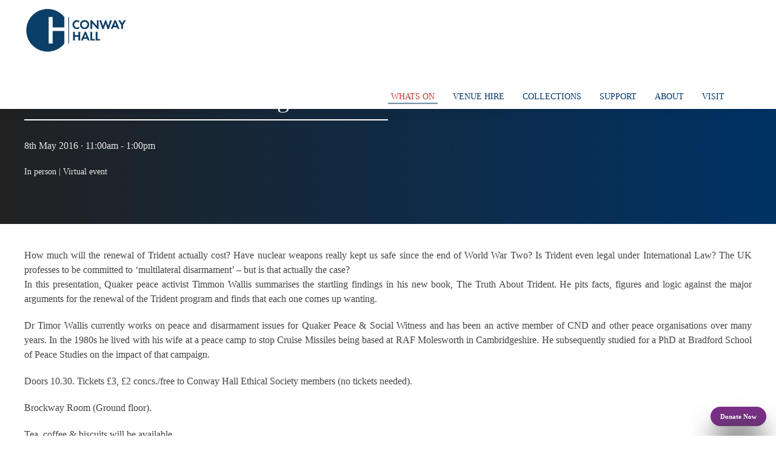

--- FILE ---
content_type: text/html; charset=UTF-8
request_url: https://www.conwayhall.org.uk/whats-on/event/trident-renewal-the-arguments/
body_size: 18720
content:
<!DOCTYPE html><html lang="en-GB"><head><script data-no-optimize="1">var litespeed_docref=sessionStorage.getItem("litespeed_docref");litespeed_docref&&(Object.defineProperty(document,"referrer",{get:function(){return litespeed_docref}}),sessionStorage.removeItem("litespeed_docref"));</script> <meta charset="UTF-8"><meta name="viewport" content="width=device-width, initial-scale=1"><meta name="referrer" content="no-referrer-when-downgrade"><meta http-equiv="Content-Type" content="text/html; charset=utf-8"><meta http-equiv="X-UA-Compatible" content="IE=edge"><meta charset="UTF-8" /><meta name="theme-color" media="(prefers-color-scheme: light)" content="#003366"><meta name="theme-color" media="(prefers-color-scheme: dark)" content="#212121"><title>Conway Hall |   Trident Renewal &#8211; The Arguments</title><link rel="apple-touch-icon" sizes="180x180" href="/apple-touch-icon.png"><link rel="icon" type="image/png" sizes="32x32" href="/favicon-32x32.png"><link rel="icon" type="image/png" sizes="16x16" href="/favicon-16x16.png"><link rel="manifest" href="/site.webmanifest"><link rel="mask-icon" href="/safari-pinned-tab.svg" color="#093c71"><meta name="msapplication-TileColor" content="#093c71"><meta name="msapplication-TileImage" content="/mstile-144x144.png"><meta name="theme-color" content="#19232e"><title>Trident Renewal - The Arguments - Conway Hall</title> <script data-no-defer="1" data-ezscrex="false" data-cfasync="false" data-pagespeed-no-defer data-cookieconsent="ignore">var ctPublicFunctions = {"_ajax_nonce":"9ba8c5afca","_rest_nonce":"4efef19120","_ajax_url":"\/wp-admin\/admin-ajax.php","_rest_url":"https:\/\/www.conwayhall.org.uk\/wp-json\/","data__cookies_type":"alternative","data__ajax_type":"rest","data__bot_detector_enabled":"0","data__frontend_data_log_enabled":1,"cookiePrefix":"","wprocket_detected":false,"host_url":"www.conwayhall.org.uk","text__ee_click_to_select":"Click to select the whole data","text__ee_original_email":"The complete one is","text__ee_got_it":"Got it","text__ee_blocked":"Blocked","text__ee_cannot_connect":"Cannot connect","text__ee_cannot_decode":"Can not decode email. Unknown reason","text__ee_email_decoder":"CleanTalk email decoder","text__ee_wait_for_decoding":"The magic is on the way!","text__ee_decoding_process":"Please wait a few seconds while we decode the contact data."}</script> <script data-no-defer="1" data-ezscrex="false" data-cfasync="false" data-pagespeed-no-defer data-cookieconsent="ignore">var ctPublic = {"_ajax_nonce":"9ba8c5afca","settings__forms__check_internal":"0","settings__forms__check_external":"0","settings__forms__force_protection":0,"settings__forms__search_test":"1","settings__forms__wc_add_to_cart":"0","settings__data__bot_detector_enabled":"0","settings__sfw__anti_crawler":0,"blog_home":"https:\/\/www.conwayhall.org.uk\/","pixel__setting":"3","pixel__enabled":true,"pixel__url":"https:\/\/moderate4-v4.cleantalk.org\/pixel\/e388b752e3194d4d42497a7662cf24a9.gif","data__email_check_before_post":"1","data__email_check_exist_post":0,"data__cookies_type":"alternative","data__key_is_ok":true,"data__visible_fields_required":true,"wl_brandname":"Anti-Spam by CleanTalk","wl_brandname_short":"CleanTalk","ct_checkjs_key":"2b0b1e113aa22fa3c6112b5e156074895a6ec6d44d44ea539aa42b40568b465d","emailEncoderPassKey":"c835038e69a1fb2511d674de80b68bd4","bot_detector_forms_excluded":"W10=","advancedCacheExists":false,"varnishCacheExists":false,"wc_ajax_add_to_cart":false}</script> <meta name="description" content="How much will the renewal of Trident actually cost? Have nuclear weapons really kept us safe since the end of World War Two? Is Trident even legal under International Law? The UK professes to be committed to &#039;multilateral disarmament&#039; - but is that actually the case? In this presentation, Quaker&hellip;"><meta name="robots" content="index, follow, max-snippet:-1, max-image-preview:large, max-video-preview:-1"><link rel="canonical" href="https://www.conwayhall.org.uk/whats-on/event/trident-renewal-the-arguments/"><meta property="og:url" content="https://www.conwayhall.org.uk/whats-on/event/trident-renewal-the-arguments/"><meta property="og:site_name" content="Conway Hall"><meta property="og:locale" content="en_GB"><meta property="og:type" content="article"><meta property="article:author" content="https://facebook.com/ConwayHallEthicalSociety/"><meta property="article:publisher" content="https://facebook.com/ConwayHallEthicalSociety/"><meta property="og:title" content="Trident Renewal - The Arguments - Conway Hall"><meta property="og:description" content="How much will the renewal of Trident actually cost? Have nuclear weapons really kept us safe since the end of World War Two? Is Trident even legal under International Law? The UK professes to be committed to &#039;multilateral disarmament&#039; - but is that actually the case? In this presentation, Quaker&hellip;"><meta property="og:image" content="https://www.conwayhall.org.uk/wp-content/uploads/2022/04/logo-1.png"><meta property="og:image:secure_url" content="https://www.conwayhall.org.uk/wp-content/uploads/2022/04/logo-1.png"><meta property="og:image:width" content="180"><meta property="og:image:height" content="180"><meta name="twitter:card" content="summary_large_image"><meta name="twitter:site" content="@ConwayHall"><meta name="twitter:creator" content="@ConwayHall"><meta name="twitter:title" content="Trident Renewal - The Arguments - Conway Hall"><meta name="twitter:description" content="How much will the renewal of Trident actually cost? Have nuclear weapons really kept us safe since the end of World War Two? Is Trident even legal under International Law? The UK professes to be committed to &#039;multilateral disarmament&#039; - but is that actually the case? In this presentation, Quaker&hellip;"><meta name="twitter:image" content="https://www.conwayhall.org.uk/wp-content/uploads/2022/04/Trident-Radiation.png"><link rel='dns-prefetch' href='//fonts.conwayhall.org.uk' /><link rel="alternate" title="oEmbed (JSON)" type="application/json+oembed" href="https://www.conwayhall.org.uk/wp-json/oembed/1.0/embed?url=https%3A%2F%2Fwww.conwayhall.org.uk%2Fwhats-on%2Fevent%2Ftrident-renewal-the-arguments%2F" /><link rel="alternate" title="oEmbed (XML)" type="text/xml+oembed" href="https://www.conwayhall.org.uk/wp-json/oembed/1.0/embed?url=https%3A%2F%2Fwww.conwayhall.org.uk%2Fwhats-on%2Fevent%2Ftrident-renewal-the-arguments%2F&#038;format=xml" /><style id='wp-img-auto-sizes-contain-inline-css' type='text/css'>img:is([sizes=auto i],[sizes^="auto," i]){contain-intrinsic-size:3000px 1500px}
/*# sourceURL=wp-img-auto-sizes-contain-inline-css */</style><style id="litespeed-ccss">:root{--wp--preset--aspect-ratio--square:1;--wp--preset--aspect-ratio--4-3:4/3;--wp--preset--aspect-ratio--3-4:3/4;--wp--preset--aspect-ratio--3-2:3/2;--wp--preset--aspect-ratio--2-3:2/3;--wp--preset--aspect-ratio--16-9:16/9;--wp--preset--aspect-ratio--9-16:9/16;--wp--preset--color--black:#000;--wp--preset--color--cyan-bluish-gray:#abb8c3;--wp--preset--color--white:#fff;--wp--preset--color--pale-pink:#f78da7;--wp--preset--color--vivid-red:#cf2e2e;--wp--preset--color--luminous-vivid-orange:#ff6900;--wp--preset--color--luminous-vivid-amber:#fcb900;--wp--preset--color--light-green-cyan:#7bdcb5;--wp--preset--color--vivid-green-cyan:#00d084;--wp--preset--color--pale-cyan-blue:#8ed1fc;--wp--preset--color--vivid-cyan-blue:#0693e3;--wp--preset--color--vivid-purple:#9b51e0;--wp--preset--gradient--vivid-cyan-blue-to-vivid-purple:linear-gradient(135deg,rgba(6,147,227,1) 0%,#9b51e0 100%);--wp--preset--gradient--light-green-cyan-to-vivid-green-cyan:linear-gradient(135deg,#7adcb4 0%,#00d082 100%);--wp--preset--gradient--luminous-vivid-amber-to-luminous-vivid-orange:linear-gradient(135deg,rgba(252,185,0,1) 0%,rgba(255,105,0,1) 100%);--wp--preset--gradient--luminous-vivid-orange-to-vivid-red:linear-gradient(135deg,rgba(255,105,0,1) 0%,#cf2e2e 100%);--wp--preset--gradient--very-light-gray-to-cyan-bluish-gray:linear-gradient(135deg,#eee 0%,#a9b8c3 100%);--wp--preset--gradient--cool-to-warm-spectrum:linear-gradient(135deg,#4aeadc 0%,#9778d1 20%,#cf2aba 40%,#ee2c82 60%,#fb6962 80%,#fef84c 100%);--wp--preset--gradient--blush-light-purple:linear-gradient(135deg,#ffceec 0%,#9896f0 100%);--wp--preset--gradient--blush-bordeaux:linear-gradient(135deg,#fecda5 0%,#fe2d2d 50%,#6b003e 100%);--wp--preset--gradient--luminous-dusk:linear-gradient(135deg,#ffcb70 0%,#c751c0 50%,#4158d0 100%);--wp--preset--gradient--pale-ocean:linear-gradient(135deg,#fff5cb 0%,#b6e3d4 50%,#33a7b5 100%);--wp--preset--gradient--electric-grass:linear-gradient(135deg,#caf880 0%,#71ce7e 100%);--wp--preset--gradient--midnight:linear-gradient(135deg,#020381 0%,#2874fc 100%);--wp--preset--font-size--small:13px;--wp--preset--font-size--medium:20px;--wp--preset--font-size--large:36px;--wp--preset--font-size--x-large:42px;--wp--preset--spacing--20:.44rem;--wp--preset--spacing--30:.67rem;--wp--preset--spacing--40:1rem;--wp--preset--spacing--50:1.5rem;--wp--preset--spacing--60:2.25rem;--wp--preset--spacing--70:3.38rem;--wp--preset--spacing--80:5.06rem;--wp--preset--shadow--natural:6px 6px 9px rgba(0,0,0,.2);--wp--preset--shadow--deep:12px 12px 50px rgba(0,0,0,.4);--wp--preset--shadow--sharp:6px 6px 0px rgba(0,0,0,.2);--wp--preset--shadow--outlined:6px 6px 0px -3px rgba(255,255,255,1),6px 6px rgba(0,0,0,1);--wp--preset--shadow--crisp:6px 6px 0px rgba(0,0,0,1)}.wpcf7 form .wpcf7-response-output{margin:2em .5em 1em;padding:.2em 1em;border:2px solid #00a0d2}.wpcf7 form.init .wpcf7-response-output{display:none}@media screen{html{font-family:-apple-system,BlinkMacSystemFont,"Segoe UI",Roboto,"Helvetica Neue",Arial,"Noto Sans",sans-serif,"Apple Color Emoji","Segoe UI Emoji","Segoe UI Symbol","Noto Color Emoji";font-size:16px;font-weight:400;line-height:1.5;-webkit-text-size-adjust:100%;background:#fff;color:#454545}body{margin:0}a{color:#1e87f0;text-decoration:none}strong{font-weight:bolder}img{vertical-align:middle}img{max-width:100%;height:auto;box-sizing:border-box}img:not([src]){min-width:1px;visibility:hidden}p,ul{margin:0 0 20px}*+p,*+ul{margin-top:20px}h1,h3{margin:0 0 20px;font-family:-apple-system,BlinkMacSystemFont,"Segoe UI",Roboto,"Helvetica Neue",Arial,"Noto Sans",sans-serif,"Apple Color Emoji","Segoe UI Emoji","Segoe UI Symbol","Noto Color Emoji";font-weight:400;color:#333;text-transform:none}h1{font-size:2.23125rem;line-height:1.2}h3{font-size:1.5rem;line-height:1.4}@media (min-width:960px){h1{font-size:2.625rem}}ul{padding-left:30px}:focus{outline:0}:focus-visible{outline:2px dotted #333}:root{--uk-breakpoint-s:640px;--uk-breakpoint-m:960px;--uk-breakpoint-l:1200px;--uk-breakpoint-xl:1600px}.uk-heading-divider{padding-bottom:calc(5px + .1em);border-bottom:calc(.2px + .05em) solid #e5e5e5}.uk-checkbox,.uk-input{box-sizing:border-box;margin:0;border-radius:0;font:inherit}.uk-input{overflow:visible}.uk-input::-moz-placeholder{opacity:1}.uk-input{-webkit-appearance:none}.uk-input{max-width:100%;width:100%;border:0 none;padding:0 10px;background:#fff;color:#454545;border:1px solid #e5e5e5}.uk-input{height:40px;vertical-align:middle;display:inline-block}.uk-input::-ms-input-placeholder{color:#e6e6e6!important}.uk-checkbox{display:inline-block;height:16px;width:16px;overflow:hidden;margin-top:-4px;vertical-align:middle;-webkit-appearance:none;-moz-appearance:none;background-color:transparent;background-repeat:no-repeat;background-position:50% 50%;border:1px solid #ccc}.uk-checkbox:checked{background-color:#036;border-color:transparent}.uk-checkbox:checked{background-image:url("data:image/svg+xml;charset=UTF-8,%3Csvg%20width%3D%2214%22%20height%3D%2211%22%20viewBox%3D%220%200%2014%2011%22%20xmlns%3D%22http%3A%2F%2Fwww.w3.org%2F2000%2Fsvg%22%3E%0A%20%20%20%20%3Cpolygon%20fill%3D%22%23fff%22%20points%3D%2212%201%205%207.5%202%205%201%205.5%205%2010%2013%201.5%22%20%2F%3E%0A%3C%2Fsvg%3E%0A")}.uk-button{margin:0;border:none;overflow:visible;font:inherit;color:inherit;text-transform:none;-webkit-appearance:none;border-radius:0;display:inline-block;box-sizing:border-box;padding:0 30px;vertical-align:middle;font-size:.875rem;line-height:38px;text-align:center;text-decoration:none;text-transform:uppercase}.uk-button::-moz-focus-inner{border:0;padding:0}.uk-button-primary{background-color:#036;color:#fff;border:1px solid transparent}.uk-button-danger{background-color:#b0251c;color:#fff;border:1px solid transparent}.uk-button-small{padding:0 15px;line-height:28px;font-size:.875rem}.uk-section-small{padding-top:40px;padding-bottom:40px}.uk-container{display:flow-root;box-sizing:content-box;max-width:1200px;margin-left:auto;margin-right:auto;padding-left:15px;padding-right:15px}@media (min-width:640px){.uk-container{padding-left:30px;padding-right:30px}}@media (min-width:960px){.uk-container{padding-left:40px;padding-right:40px}}.uk-container>:last-child{margin-bottom:0}.uk-card{position:relative;box-sizing:border-box}.uk-card-body{display:flow-root;padding:30px}@media (min-width:1200px){.uk-card-body{padding:40px}}.uk-card-body>:last-child{margin-bottom:0}.uk-card-default{background-color:#fff;color:#454545;box-shadow:0 5px 15px rgba(0,0,0,.08)}.uk-badge{box-sizing:border-box;min-width:18px;height:18px;padding:0 5px;border-radius:500px;vertical-align:middle;background:#036;color:#fff!important;font-size:11px;display:inline-flex;justify-content:center;align-items:center;line-height:0}.uk-offcanvas-bar{position:absolute;top:0;bottom:0;left:-270px;box-sizing:border-box;width:270px;padding:20px;background:#212121;overflow-y:auto;-webkit-overflow-scrolling:touch}@media (min-width:960px){.uk-offcanvas-bar{left:-350px;width:350px;padding:40px}}.uk-offcanvas-close{position:absolute;z-index:1000;top:20px;right:20px;padding:5px}:root{--uk-leader-fill-content:.}.uk-grid-small{margin-left:-15px}.uk-grid-small>*{padding-left:15px}.uk-nav{margin:0;padding:0;list-style:none}.uk-nav li>a{display:flex;align-items:center;column-gap:.25em;text-decoration:none}.uk-nav>li>a{padding:5px 0}.uk-nav-header{padding:5px 0;text-transform:uppercase;font-size:.875rem}.uk-nav-default{font-size:.875rem}.uk-nav-default>li>a{color:#e6e6e6}.uk-navbar-left,.uk-navbar-right{display:flex;align-items:center}.uk-navbar-right{margin-left:auto}.uk-navbar-nav{display:flex;margin:0;padding:0;list-style:none}.uk-navbar-left,.uk-navbar-right{flex-wrap:wrap}.uk-navbar-nav>li>a{display:flex;justify-content:center;align-items:center;column-gap:.25em;box-sizing:border-box;min-height:80px;padding:0 15px;font-size:.875rem;font-family:-apple-system,BlinkMacSystemFont,"Segoe UI",Roboto,"Helvetica Neue",Arial,"Noto Sans",sans-serif,"Apple Color Emoji","Segoe UI Emoji","Segoe UI Symbol","Noto Color Emoji";text-decoration:none}.uk-navbar-nav>li>a{color:#e6e6e6;text-transform:uppercase}.uk-iconnav{display:flex;flex-wrap:wrap;margin:0;padding:0;list-style:none;margin-left:-10px}.uk-iconnav>*{padding-left:10px}.uk-iconnav>*>a{display:flex;align-items:center;column-gap:.25em;line-height:0;color:#e6e6e6;text-decoration:none;font-size:.875rem}[class*=uk-animation-]{animation:.5s ease-out both}.uk-animation-slide-left-medium{animation-name:uk-fade,uk-slide-left-medium}.uk-animation-slide-right-medium{animation-name:uk-fade,uk-slide-right-medium}@keyframes uk-fade{0%{opacity:0}100%{opacity:1}}@keyframes uk-slide-left-medium{0%{transform:translateX(-50px)}100%{transform:translateX(0)}}@keyframes uk-slide-right-medium{0%{transform:translateX(50px)}100%{transform:translateX(0)}}[class*=uk-child-width]>*{box-sizing:border-box;width:100%}@media (min-width:960px){.uk-child-width-1-2\@m>*{width:50%}}[class*=uk-width]{box-sizing:border-box;width:100%;max-width:100%}.uk-width-1-6{width:calc(100%*1/6.001)}.uk-width-expand{flex:1;min-width:1px}@media (min-width:960px){.uk-width-1-3\@m{width:calc(100%*1/3.001)}.uk-width-expand\@m{flex:1;min-width:1px}}.uk-text-small{font-size:.875rem;line-height:1.5}.uk-text-bold{font-weight:700}.uk-text-emphasis{color:#333!important}.uk-text-primary{color:#036!important}.uk-text-right{text-align:right!important}.uk-text-justify{text-align:justify!important}.uk-background-default{background-color:#fff}.uk-background-muted{background-color:#e6e6e6}.uk-background-tertiary{background-color:#7c2e8a}[class*=uk-inline]{display:inline-block;position:relative;max-width:100%;vertical-align:middle;-webkit-backface-visibility:hidden}.uk-inline-clip{overflow:hidden}.uk-border-rounded{border-radius:5px}.uk-box-shadow-small{box-shadow:0 2px 8px rgba(0,0,0,.08)}.uk-box-shadow-medium{box-shadow:0 5px 15px rgba(0,0,0,.08)}@supports (filter:blur(0)){.uk-box-shadow-bottom{display:inline-block;position:relative;z-index:0;max-width:100%;vertical-align:middle}.uk-box-shadow-bottom:after{content:'';position:absolute;bottom:-30px;left:0;right:0;z-index:-1;height:30px;border-radius:100%;background:#444;filter:blur(20px);will-change:filter}}.uk-flex{display:flex}.uk-flex:after,.uk-flex:before{display:none}.uk-flex-column{flex-direction:column}@media (min-width:640px){.uk-flex-first\@s{order:-1}.uk-flex-last\@s{order:99}}.uk-margin-small{margin-bottom:10px}*+.uk-margin-small{margin-top:10px!important}.uk-margin-small-bottom{margin-bottom:10px!important}.uk-margin-remove-top{margin-top:0!important}.uk-padding{padding:30px}@media (min-width:1200px){.uk-padding{padding:40px}}.uk-padding-small{padding:15px}:root{--uk-position-margin-offset:0px}[class*=uk-transition-scale]{--uk-translate-x:0;--uk-translate-y:0;--uk-scale-x:1;--uk-scale-y:1;transform:translate(var(--uk-position-translate-x),var(--uk-position-translate-y)) translate(var(--uk-translate-x),var(--uk-translate-y)) scale(var(--uk-scale-x),var(--uk-scale-y));opacity:0}[class*=uk-transition-scale]{-webkit-backface-visibility:hidden}.uk-transition-scale-up{--uk-scale-x:1;--uk-scale-y:1}.uk-transition-opaque{opacity:1}@media (min-width:960px){.uk-hidden\@m{display:none!important}}@media (max-width:959px){.uk-visible\@m{display:none!important}}.uk-light,.uk-offcanvas-bar{color:rgba(255,255,255,.7)}.uk-light a,.uk-offcanvas-bar a{color:#fff}.uk-light h1{color:#fff}.uk-light .uk-heading-divider{border-bottom-color:rgba(255,255,255,.2)}.uk-offcanvas-bar .uk-nav-default>li>a{color:rgba(255,255,255,.5)}.uk-offcanvas-bar .uk-iconnav>*>a{color:rgba(255,255,255,.5)}html{color:#444}body{font-family:'Futura ND Alt Book';padding-top:100px}.uk-navbar-nav>li>a{font-family:'Futura ND Alt Medium'}strong{font-family:'Futura ND Alt Medium'}.uk-button,h1,h3{font-family:'Futura ND Alt Medium'}a{color:#093c71}.uk-navbar-nav>li>a{min-height:40px}.uk-navbar-right{max-width:650px;justify-content:flex-end}#member{position:fixed;right:1rem;bottom:1rem;padding:.75rem;height:auto;z-index:999}#member a{display:inline-block;color:#fff;font-weight:700;padding:.25rem}.custom-logo{max-height:80px;width:auto;margin:10px 0}.uk-offcanvas-bar{background:#036}#menu-mobile>li>a{color:#fff;padding:5px}.uk-navbar-nav>li>a{color:#036}.uk-navbar-nav>li>a{position:relative}.uk-navbar-nav:not(.uk-iconnav)>li>a:after{content:'';display:block;position:absolute;width:0;top:30px;left:50%;height:1.5px;background:#036;box-shadow:0 2px 2px rgba(0,51,102,.25)}.single-events .uk-navbar-nav>li.whats-on>a{color:#c03631}.single-events .uk-navbar-nav>li.whats-on>a:after{width:80%;left:10%}.single-events h1{font-size:2.5rem}.uk-light .uk-heading-divider{border-color:#fff}.uk-light,.uk-offcanvas-bar{color:rgba(255,255,255,.9)}.uk-button-small{line-height:1;padding:10px 15px}.uk-offcanvas-bar .uk-nav-default>li>a{color:rgba(255,255,255,.8)}input[type=submit],input[type=text]{border-radius:5px}.uk-section-header img{width:100%;height:auto}.uk-background-gradient{background:#212121;background:-moz-linear-gradient(90deg,#212121 0,#036 100%);background:-webkit-linear-gradient(90deg,#212121 0,#036 100%);background:linear-gradient(90deg,#212121 0,#036 100%)}.uk-ch-flex{display:flex;flex-flow:column;justify-content:center;height:100%;box-sizing:border-box}.supplementary{position:-webkit-sticky;position:sticky;top:120px}.ch-sticky{position:fixed;top:0;left:0;width:100%;height:100px;z-index:9999}.uk-further-info{font-size:1rem}.uk-footer-form .wpcf7-form .wpcf7-response-output{margin:0!important}.uk-footer-form .wpcf7-form .wpcf7-response-output{width:calc(100%*1/3.2);box-sizing:border-box;text-align:center;position:absolute;top:50%;right:0;margin-left:40px;transform:translateY(-50%);margin:3em 0 0;padding:10px;font-size:.875rem;border-radius:5px}.uk-footer-form .wpcf7 form input{margin-top:5px}@media screen and (max-width:769px){.uk-footer-form .wpcf7-form .wpcf7-response-output{width:auto;position:relative;margin:10px 0 0}}}#infoBox{display:none}.info-banner{position:fixed;left:0;bottom:0;min-width:250px;background:#fff}.searchwp-modal-form__overlay{background:rgba(0,0,0,.5);position:fixed;top:0;left:0;width:100%;height:100%;z-index:9999;display:none}.uk-search-dialog{position:absolute;top:50%;left:50%;transform:translate(-50%,-50%)}</style><link rel="preload" data-asynced="1" data-optimized="2" as="style" onload="this.onload=null;this.rel='stylesheet'" href="https://www.conwayhall.org.uk/wp-content/litespeed/ucss/59dd6160e2e58e85d4aa6469a1c09114.css?ver=0b38e" /><script data-optimized="1" type="litespeed/javascript" data-src="https://www.conwayhall.org.uk/wp-content/plugins/litespeed-cache/assets/js/css_async.min.js"></script> <style id='classic-theme-styles-inline-css' type='text/css'>/*! This file is auto-generated */
.wp-block-button__link{color:#fff;background-color:#32373c;border-radius:9999px;box-shadow:none;text-decoration:none;padding:calc(.667em + 2px) calc(1.333em + 2px);font-size:1.125em}.wp-block-file__button{background:#32373c;color:#fff;text-decoration:none}
/*# sourceURL=/wp-includes/css/classic-themes.min.css */</style><link data-asynced="1" as="style" onload="this.onload=null;this.rel='stylesheet'"  rel='preload' id='ch-fonts-css' href='//fonts.conwayhall.org.uk/css?family=FuturaNDAlt%3A300%2C400%2C500%2C600&#038;display=swap&#038;ver=1.1.0' type='text/css' media='screen' /><style id='searchwp-live-search-inline-css' type='text/css'>.searchwp-live-search-result .searchwp-live-search-result--title a {
  font-size: 16px;
}
.searchwp-live-search-result .searchwp-live-search-result--price {
  font-size: 14px;
}
.searchwp-live-search-result .searchwp-live-search-result--add-to-cart .button {
  font-size: 14px;
}

/*# sourceURL=searchwp-live-search-inline-css */</style> <script type="litespeed/javascript" data-src="https://www.conwayhall.org.uk/wp-includes/js/jquery/jquery.min.js" id="jquery-core-js"></script> <link rel="https://api.w.org/" href="https://www.conwayhall.org.uk/wp-json/" /><link rel='shortlink' href='https://www.conwayhall.org.uk/?p=9909' /><link rel="icon" href="https://www.conwayhall.org.uk/wp-content/uploads/2022/02/cropped-Conway-Hall-1-150x150.png" sizes="32x32" /><link rel="icon" href="https://www.conwayhall.org.uk/wp-content/uploads/2022/02/cropped-Conway-Hall-1-300x300.png" sizes="192x192" /><link rel="apple-touch-icon" href="https://www.conwayhall.org.uk/wp-content/uploads/2022/02/cropped-Conway-Hall-1-300x300.png" /><meta name="msapplication-TileImage" content="https://www.conwayhall.org.uk/wp-content/uploads/2022/02/cropped-Conway-Hall-1-300x300.png" /><style type="text/css" id="wp-custom-css">.uk-offcanvas {
	z-index: 10000;
}
conwayhall-event .uk-button {
	font-size: 0.75rem;
}
.event .uk-overlay.uk-position-top {
	padding: 0.5rem;
	text-align: right;
}
.event .uk-overlay.uk-position-top img {
	width: 42px;
	height: 20px;
}
@media screen and (max-width: 767px) {
	.uk-link-reset a, a.uk-link-reset {
		display: block;
	}
	.page-template-template-venuehire .uk-section-header.uk-height-large {
	  min-height: 100vh;
  }
}
.uk-offcanvas-flip.uk-offcanvas-container-animation .ch-sticky {
	transition: left 0.25s linear;
	left: -270px;
}
.uk-navbar-dropdown-nav label {
	display:none;
}</style><link rel="preconnect" href="https://matomo.conwayhall.org.uk"><link rel="preconnect" href="https://fonts.conwayhall.org.uk"><style>header.header-gradient {
    position: relative;
    overflow: hidden;
  }

  header.header-gradient::before {
    content: '';
    position: absolute;
    top: 0;
    left: 0;
    right: 0;
    bottom: 0;
    z-index: 0;
    background: #000000;
    background: linear-gradient(180deg,rgba(0, 0, 0, 0) 40%, rgba(0, 0, 0, 1) 100%);
  }

  .text-shadow {
    text-shadow: 0px 1px 2px rgb(0 0 0 / 80%);
  }</style><style id='global-styles-inline-css' type='text/css'>:root{--wp--preset--aspect-ratio--square: 1;--wp--preset--aspect-ratio--4-3: 4/3;--wp--preset--aspect-ratio--3-4: 3/4;--wp--preset--aspect-ratio--3-2: 3/2;--wp--preset--aspect-ratio--2-3: 2/3;--wp--preset--aspect-ratio--16-9: 16/9;--wp--preset--aspect-ratio--9-16: 9/16;--wp--preset--color--black: #000000;--wp--preset--color--cyan-bluish-gray: #abb8c3;--wp--preset--color--white: #ffffff;--wp--preset--color--pale-pink: #f78da7;--wp--preset--color--vivid-red: #cf2e2e;--wp--preset--color--luminous-vivid-orange: #ff6900;--wp--preset--color--luminous-vivid-amber: #fcb900;--wp--preset--color--light-green-cyan: #7bdcb5;--wp--preset--color--vivid-green-cyan: #00d084;--wp--preset--color--pale-cyan-blue: #8ed1fc;--wp--preset--color--vivid-cyan-blue: #0693e3;--wp--preset--color--vivid-purple: #9b51e0;--wp--preset--gradient--vivid-cyan-blue-to-vivid-purple: linear-gradient(135deg,rgb(6,147,227) 0%,rgb(155,81,224) 100%);--wp--preset--gradient--light-green-cyan-to-vivid-green-cyan: linear-gradient(135deg,rgb(122,220,180) 0%,rgb(0,208,130) 100%);--wp--preset--gradient--luminous-vivid-amber-to-luminous-vivid-orange: linear-gradient(135deg,rgb(252,185,0) 0%,rgb(255,105,0) 100%);--wp--preset--gradient--luminous-vivid-orange-to-vivid-red: linear-gradient(135deg,rgb(255,105,0) 0%,rgb(207,46,46) 100%);--wp--preset--gradient--very-light-gray-to-cyan-bluish-gray: linear-gradient(135deg,rgb(238,238,238) 0%,rgb(169,184,195) 100%);--wp--preset--gradient--cool-to-warm-spectrum: linear-gradient(135deg,rgb(74,234,220) 0%,rgb(151,120,209) 20%,rgb(207,42,186) 40%,rgb(238,44,130) 60%,rgb(251,105,98) 80%,rgb(254,248,76) 100%);--wp--preset--gradient--blush-light-purple: linear-gradient(135deg,rgb(255,206,236) 0%,rgb(152,150,240) 100%);--wp--preset--gradient--blush-bordeaux: linear-gradient(135deg,rgb(254,205,165) 0%,rgb(254,45,45) 50%,rgb(107,0,62) 100%);--wp--preset--gradient--luminous-dusk: linear-gradient(135deg,rgb(255,203,112) 0%,rgb(199,81,192) 50%,rgb(65,88,208) 100%);--wp--preset--gradient--pale-ocean: linear-gradient(135deg,rgb(255,245,203) 0%,rgb(182,227,212) 50%,rgb(51,167,181) 100%);--wp--preset--gradient--electric-grass: linear-gradient(135deg,rgb(202,248,128) 0%,rgb(113,206,126) 100%);--wp--preset--gradient--midnight: linear-gradient(135deg,rgb(2,3,129) 0%,rgb(40,116,252) 100%);--wp--preset--font-size--small: 13px;--wp--preset--font-size--medium: 20px;--wp--preset--font-size--large: 36px;--wp--preset--font-size--x-large: 42px;--wp--preset--spacing--20: 0.44rem;--wp--preset--spacing--30: 0.67rem;--wp--preset--spacing--40: 1rem;--wp--preset--spacing--50: 1.5rem;--wp--preset--spacing--60: 2.25rem;--wp--preset--spacing--70: 3.38rem;--wp--preset--spacing--80: 5.06rem;--wp--preset--shadow--natural: 6px 6px 9px rgba(0, 0, 0, 0.2);--wp--preset--shadow--deep: 12px 12px 50px rgba(0, 0, 0, 0.4);--wp--preset--shadow--sharp: 6px 6px 0px rgba(0, 0, 0, 0.2);--wp--preset--shadow--outlined: 6px 6px 0px -3px rgb(255, 255, 255), 6px 6px rgb(0, 0, 0);--wp--preset--shadow--crisp: 6px 6px 0px rgb(0, 0, 0);}:where(.is-layout-flex){gap: 0.5em;}:where(.is-layout-grid){gap: 0.5em;}body .is-layout-flex{display: flex;}.is-layout-flex{flex-wrap: wrap;align-items: center;}.is-layout-flex > :is(*, div){margin: 0;}body .is-layout-grid{display: grid;}.is-layout-grid > :is(*, div){margin: 0;}:where(.wp-block-columns.is-layout-flex){gap: 2em;}:where(.wp-block-columns.is-layout-grid){gap: 2em;}:where(.wp-block-post-template.is-layout-flex){gap: 1.25em;}:where(.wp-block-post-template.is-layout-grid){gap: 1.25em;}.has-black-color{color: var(--wp--preset--color--black) !important;}.has-cyan-bluish-gray-color{color: var(--wp--preset--color--cyan-bluish-gray) !important;}.has-white-color{color: var(--wp--preset--color--white) !important;}.has-pale-pink-color{color: var(--wp--preset--color--pale-pink) !important;}.has-vivid-red-color{color: var(--wp--preset--color--vivid-red) !important;}.has-luminous-vivid-orange-color{color: var(--wp--preset--color--luminous-vivid-orange) !important;}.has-luminous-vivid-amber-color{color: var(--wp--preset--color--luminous-vivid-amber) !important;}.has-light-green-cyan-color{color: var(--wp--preset--color--light-green-cyan) !important;}.has-vivid-green-cyan-color{color: var(--wp--preset--color--vivid-green-cyan) !important;}.has-pale-cyan-blue-color{color: var(--wp--preset--color--pale-cyan-blue) !important;}.has-vivid-cyan-blue-color{color: var(--wp--preset--color--vivid-cyan-blue) !important;}.has-vivid-purple-color{color: var(--wp--preset--color--vivid-purple) !important;}.has-black-background-color{background-color: var(--wp--preset--color--black) !important;}.has-cyan-bluish-gray-background-color{background-color: var(--wp--preset--color--cyan-bluish-gray) !important;}.has-white-background-color{background-color: var(--wp--preset--color--white) !important;}.has-pale-pink-background-color{background-color: var(--wp--preset--color--pale-pink) !important;}.has-vivid-red-background-color{background-color: var(--wp--preset--color--vivid-red) !important;}.has-luminous-vivid-orange-background-color{background-color: var(--wp--preset--color--luminous-vivid-orange) !important;}.has-luminous-vivid-amber-background-color{background-color: var(--wp--preset--color--luminous-vivid-amber) !important;}.has-light-green-cyan-background-color{background-color: var(--wp--preset--color--light-green-cyan) !important;}.has-vivid-green-cyan-background-color{background-color: var(--wp--preset--color--vivid-green-cyan) !important;}.has-pale-cyan-blue-background-color{background-color: var(--wp--preset--color--pale-cyan-blue) !important;}.has-vivid-cyan-blue-background-color{background-color: var(--wp--preset--color--vivid-cyan-blue) !important;}.has-vivid-purple-background-color{background-color: var(--wp--preset--color--vivid-purple) !important;}.has-black-border-color{border-color: var(--wp--preset--color--black) !important;}.has-cyan-bluish-gray-border-color{border-color: var(--wp--preset--color--cyan-bluish-gray) !important;}.has-white-border-color{border-color: var(--wp--preset--color--white) !important;}.has-pale-pink-border-color{border-color: var(--wp--preset--color--pale-pink) !important;}.has-vivid-red-border-color{border-color: var(--wp--preset--color--vivid-red) !important;}.has-luminous-vivid-orange-border-color{border-color: var(--wp--preset--color--luminous-vivid-orange) !important;}.has-luminous-vivid-amber-border-color{border-color: var(--wp--preset--color--luminous-vivid-amber) !important;}.has-light-green-cyan-border-color{border-color: var(--wp--preset--color--light-green-cyan) !important;}.has-vivid-green-cyan-border-color{border-color: var(--wp--preset--color--vivid-green-cyan) !important;}.has-pale-cyan-blue-border-color{border-color: var(--wp--preset--color--pale-cyan-blue) !important;}.has-vivid-cyan-blue-border-color{border-color: var(--wp--preset--color--vivid-cyan-blue) !important;}.has-vivid-purple-border-color{border-color: var(--wp--preset--color--vivid-purple) !important;}.has-vivid-cyan-blue-to-vivid-purple-gradient-background{background: var(--wp--preset--gradient--vivid-cyan-blue-to-vivid-purple) !important;}.has-light-green-cyan-to-vivid-green-cyan-gradient-background{background: var(--wp--preset--gradient--light-green-cyan-to-vivid-green-cyan) !important;}.has-luminous-vivid-amber-to-luminous-vivid-orange-gradient-background{background: var(--wp--preset--gradient--luminous-vivid-amber-to-luminous-vivid-orange) !important;}.has-luminous-vivid-orange-to-vivid-red-gradient-background{background: var(--wp--preset--gradient--luminous-vivid-orange-to-vivid-red) !important;}.has-very-light-gray-to-cyan-bluish-gray-gradient-background{background: var(--wp--preset--gradient--very-light-gray-to-cyan-bluish-gray) !important;}.has-cool-to-warm-spectrum-gradient-background{background: var(--wp--preset--gradient--cool-to-warm-spectrum) !important;}.has-blush-light-purple-gradient-background{background: var(--wp--preset--gradient--blush-light-purple) !important;}.has-blush-bordeaux-gradient-background{background: var(--wp--preset--gradient--blush-bordeaux) !important;}.has-luminous-dusk-gradient-background{background: var(--wp--preset--gradient--luminous-dusk) !important;}.has-pale-ocean-gradient-background{background: var(--wp--preset--gradient--pale-ocean) !important;}.has-electric-grass-gradient-background{background: var(--wp--preset--gradient--electric-grass) !important;}.has-midnight-gradient-background{background: var(--wp--preset--gradient--midnight) !important;}.has-small-font-size{font-size: var(--wp--preset--font-size--small) !important;}.has-medium-font-size{font-size: var(--wp--preset--font-size--medium) !important;}.has-large-font-size{font-size: var(--wp--preset--font-size--large) !important;}.has-x-large-font-size{font-size: var(--wp--preset--font-size--x-large) !important;}
/*# sourceURL=global-styles-inline-css */</style></head><body class="wp-singular events-template-default single single-events postid-9909 wp-custom-logo wp-theme-conway-hall" ><div class="mainBody" uk-filter="target: .js-filter"><div id="member" class="uk-badge uk-box-shadow-bottom uk-box-shadow-small uk-background-tertiary">
<a href="https://conwayhall.ticketsolve.com/products/donation" target="_blank">Donate Now</a></div> <script type="application/ld+json">{
	  "@context": "https://schema.org",
	  "@type": "Organization",
	  "url": "https://www.conwayhall.org.uk",
	  "logo": "https://www.conwayhall.org.uk/wp-content/uploads/2022/03/Conway-Hall-Logo.png"
	}</script> <div class="ch-sticky" role="banner"><div class="uk-background-default uk-box-shadow-medium"><div class="uk-container uk-container"><nav class="uk-navbar-container uk-navbar-default uk-navbar-transparent" uk-navbar itemscope itemtype="http://schema.org/SiteNavigationElement"><div class="uk-navbar-left">
<span title="Conway Hall">
<a href="https://www.conwayhall.org.uk/" class="custom-logo-link" rel="home"><img data-lazyloaded="1" src="[data-uri]" width="536" height="251" data-src="https://www.conwayhall.org.uk/wp-content/uploads/2022/03/Conway-Hall-Logo.png.webp" class="custom-logo" alt="Conway Hall" decoding="async" fetchpriority="high" data-srcset="https://www.conwayhall.org.uk/wp-content/uploads/2022/03/Conway-Hall-Logo.png.webp 536w, https://www.conwayhall.org.uk/wp-content/uploads/2022/03/Conway-Hall-Logo-300x140.png.webp 300w" data-sizes="(max-width: 536px) 100vw, 536px" /></a>					</span></div><div class="uk-navbar-right uk-text-right"><ul class="uk-navbar-nav uk-iconnav uk-visible@m" uk-navbar="dropbar: true"><li><a href="https://twitter.com/ConwayHall"  target="_blank" uk-icon="icon: twitter; ratio: 1" title="Twitter"></a></li><li><a href="https://facebook.com/ConwayHallEthicalSociety/"  target="_blank" uk-icon="icon: facebook; ratio: 1" title="Facebook"></a></li><li><a href="https://www.youtube.com/ConwayHall"  target="_blank" uk-icon="icon: youtube; ratio: 1" title="YouTube"></a></li><li><a href="https://www.instagram.com/conwayhall/"  target="_blank" uk-icon="icon: instagram; ratio: 1" title="instagram"></a></li><li><a href="https://www.linkedin.com/company/conwayhall/"  target="_blank" uk-icon="icon: linkedin; ratio: 1" title="LinkedIn"></a></li></ul><ul id="menu-main-menu" class="uk-navbar-nav uk-visible@m" uk-navbar-nav><li id="menu-item-4596" class="whats-on menu-item menu-item-type-post_type menu-item-object-page menu-item-4596"><a href="https://www.conwayhall.org.uk/whats-on/">Whats On</a></li><li id="menu-item-4595" class="menu-item menu-item-type-post_type menu-item-object-page menu-item-4595"><a href="https://www.conwayhall.org.uk/venue-hire/">Venue Hire</a></li><li id="menu-item-14082" class="menu-item menu-item-type-post_type menu-item-object-page menu-item-14082"><a href="https://www.conwayhall.org.uk/collections/">Collections</a></li><li id="menu-item-4599" class="support menu-item menu-item-type-post_type menu-item-object-page menu-item-4599"><a href="https://www.conwayhall.org.uk/support-us-3/">Support</a></li><li id="menu-item-4597" class="about menu-item menu-item-type-post_type menu-item-object-page menu-item-4597"><a href="https://www.conwayhall.org.uk/about-us/">About</a></li><li id="menu-item-4598" class="visit menu-item menu-item-type-post_type menu-item-object-page menu-item-4598"><a href="https://www.conwayhall.org.uk/visit-us/">Visit</a></li><li id="menu-item-20085" class="menu-item menu-item-type-custom menu-item-object-custom menu-item-20085"><a href="#searchwp-modal-5f4f58fd919ad160a2a2c8be72053320" data-searchwp-modal-trigger="searchwp-modal-5f4f58fd919ad160a2a2c8be72053320"><span uk-icon="search"></span></a></li></ul><ul class="uk-navbar-nav uk-hidden@m uk-light" itemscope itemtype="http://www.schema.org/SiteNavigationElement"><li itemprop="name"><a href="#off-nav" uk-toggle uk-icon="icon: menu" class="uk-text-small uk-padding-small" title="Open Menu">Menu</a></li></ul></div></nav></div></div></div><div id="off-nav" uk-offcanvas="mode: push; overlay: true; flip: true"><div class="uk-offcanvas-bar">
<button class="uk-offcanvas-close" type="button" uk-close></button><nav class="mobile-nav" itemscope itemtype="http://schema.org/SiteNavigationElement"><ul id="menu-mobile" class="uk-nav uk-main-nav uk-nav-default uk-nav-divider" uk-nav><li id="menu-item-45" class="menu-item menu-item-type-post_type menu-item-object-page menu-item-home menu-item-45"><a href="https://www.conwayhall.org.uk/">Home</a></li><li id="menu-item-48" class="whats-on menu-item menu-item-type-post_type menu-item-object-page menu-item-48"><a href="https://www.conwayhall.org.uk/whats-on/">Whats On</a></li><li id="menu-item-4452" class="menu-item menu-item-type-post_type menu-item-object-page menu-item-4452"><a href="https://www.conwayhall.org.uk/venue-hire/">Venue Hire</a></li><li id="menu-item-14087" class="menu-item menu-item-type-post_type menu-item-object-page menu-item-14087"><a href="https://www.conwayhall.org.uk/collections/">Collections</a></li><li id="menu-item-46" class="menu-item menu-item-type-post_type menu-item-object-page menu-item-46"><a href="https://www.conwayhall.org.uk/support-us-3/">Support</a></li><li id="menu-item-51" class="about menu-item menu-item-type-post_type menu-item-object-page menu-item-51"><a href="https://www.conwayhall.org.uk/about-us/">About</a></li><li id="menu-item-47" class="menu-item menu-item-type-post_type menu-item-object-page menu-item-47"><a href="https://www.conwayhall.org.uk/visit-us/">Visit</a></li><li id="menu-item-4616" class="menu-item menu-item-type-post_type menu-item-object-page menu-item-4616"><a href="https://www.conwayhall.org.uk/contact-us/">Contact</a></li><li id="menu-item-13312" class="menu-item menu-item-type-custom menu-item-object-custom menu-item-13312"><a href="#searchwp-modal-5f4f58fd919ad160a2a2c8be72053320" data-searchwp-modal-trigger="searchwp-modal-5f4f58fd919ad160a2a2c8be72053320">Search</a></li></ul>			<br><ul class="uk-nav uk-nav-default uk-iconnav" uk-nav><li><a href="https://twitter.com/ConwayHall"  target="_blank" uk-icon="icon: twitter; ratio: 1.5" title="Twitter"></a></li><li><a href="https://facebook.com/ConwayHallEthicalSociety/"  target="_blank" uk-icon="icon: facebook; ratio: 1.5" title="Facebook"></a></li><li><a href="https://www.youtube.com/ConwayHall"  target="_blank" uk-icon="icon: youtube; ratio: 1.5" title="YouTube"></a></li><li><a href="https://www.instagram.com/conwayhall/"  target="_blank" uk-icon="icon: instagram; ratio: 1.5" title="instagram"></a></li><li><a href="https://www.linkedin.com/company/conwayhall/"  target="_blank" uk-icon="icon: linkedin; ratio: 1.5" title="LinkedIn"></a></li></ul></nav></div></div><header class="uk-section-header uk-section-small uk-background-gradient uk-light" itemscope itemtype="http://schema.org/WPHeader"><div class="uk-container"><div></div><div class="uk-child-width-1-2@m" uk-grid uk-height-match><div class="uk-flex uk-flex-column uk-animation-slide-left-medium"><h1 class="uk-heading-divider uk-margin-remove-top">Trident Renewal &#8211; The Arguments</h1><p class="uk-margin-small">8th May 2016 · 11:00am - 1:00pm</p><p class="uk-text-small uk-margin-small"><span uk-icon="location"></span> In person | <span uk-icon="play-circle"></span> Virtual event</p></div><div class="uk-ch-flex uk-animation-slide-right-medium"><div class="uk-inline-clip uk-transition-toggle" tabindex="0">
<img class="uk-transition-scale-up uk-transition-opaque" data-src="https://www.conwayhall.org.uk/wp-content/uploads/2022/04/Trident-Radiation-510x370.png.webp" alt=" Trident Renewal &#8211; The Arguments" width="660" height="350" uk-img="loading: eager"></div></div></div></div></header> <script type="application/ld+json">{
		"@context": "http://schema.org",
		"@type": "WebPage",
		"name": "Trident Renewal &#8211; The Arguments",
		"description": "",
		"publisher": {
			"@type": "ProfilePage",
			"name": "Conway Hall"
		}
	}</script> <div class="uk-section-small" uk-height-viewport="expand: true"><div class="uk-container"><div uk-grid class="uk-flex"><div class="uk-width-expand@m uk-flex-first@s"><div class=""> <script type="application/ld+json">{
								"@context": "https://schema.org",
								"@type": "Event",
								"name": " Trident Renewal &#8211; The Arguments",
								"startDate": "2016-05-08 11:00:00",
								"endDate": "2016-05-08 13:00:00",
								"eventAttendanceMode": "https://schema.org/OfflineEventAttendanceMode",
								"eventStatus": "https://schema.org/EventScheduled",
								"location": {
									"@type": "Place",
									"name": "Conway Hall",
									"address": {
										"@type": "PostalAddress",
										"streetAddress": "25 Red Lion Square",
										"addressLocality": "London",
										"postalCode": "WC1R 4RL",
										"addressRegion": "",
										"addressCountry": "UK"
									}
								},
								"image": [
									"https://www.conwayhall.org.uk/wp-content/uploads/2022/04/Trident-Radiation-400x400.png"
								 ],
								"description": "In this presentation, Quaker peace activist Timmon Wallis summarises the startling findings in his new book, The Truth About Trident. He pits facts, figures and logic against the major arguments for the renewal of the Trident program and finds that each one comes up wanting.",
								"performer": {
									"@type": "PerformingGroup",
									"name": ""
								},
								"organizer": {
									"@type": "Organization",
									"name": ""
								}
							}</script> <div class="uk-text-justify"><p>How much will the renewal of Trident actually cost? Have nuclear weapons really kept us safe since the end of World War Two? Is Trident even legal under International Law? The UK professes to be committed to &#8216;multilateral disarmament&#8217; &#8211; but is that actually the case?<br />
In this presentation, Quaker peace activist Timmon Wallis summarises the startling findings in his new book, The Truth About Trident. He pits facts, figures and logic against the major arguments for the renewal of the Trident program and finds that each one comes up wanting.</p><p>Dr Timor Wallis currently works on peace and disarmament issues for Quaker Peace &amp; Social Witness and has been an active member of CND and other peace organisations over many years. In the 1980s he lived with his wife at a peace camp to stop Cruise Missiles being based at RAF Molesworth in Cambridgeshire. He subsequently studied for a PhD at Bradford School of Peace Studies on the impact of that campaign.</p><p>Doors 10.30. Tickets £3, £2 concs./free to Conway Hall Ethical Society members (no tickets needed).</p><p>Brockway Room (Ground floor).</p><p>Tea, coffee &amp; biscuits will be available.</p></div></div></div></div></div></div><div class="uk-section-xsmall uk-footer-form uk-light"><div class="uk-container"><div class="uk-border-bottom"><div class="wpcf7 no-js" id="wpcf7-f4900-o1" lang="en-GB" dir="ltr" data-wpcf7-id="4900"><div class="screen-reader-response"><p role="status" aria-live="polite" aria-atomic="true"></p><ul></ul></div><form action="/whats-on/event/trident-renewal-the-arguments/#wpcf7-f4900-o1" method="post" class="wpcf7-form init" aria-label="Contact form" novalidate="novalidate" data-status="init"><fieldset class="hidden-fields-container"><input type="hidden" name="_wpcf7" value="4900" /><input type="hidden" name="_wpcf7_version" value="6.1.4" /><input type="hidden" name="_wpcf7_locale" value="en_GB" /><input type="hidden" name="_wpcf7_unit_tag" value="wpcf7-f4900-o1" /><input type="hidden" name="_wpcf7_container_post" value="0" /><input type="hidden" name="_wpcf7_posted_data_hash" value="" /></fieldset><div class="" uk-grid><div class="uk-width-1-3@m"><div><p><label class="uk-form-label uk-nav-header"> Receive our What’s On emails + updates</label></p></div></div><div class="uk-width-2-3@m"><div><div class="uk-flex"><div><div><p><span class="wpcf7-form-control-wrap" data-name="your-email"><input size="40" maxlength="400" class="wpcf7-form-control wpcf7-email wpcf7-validates-as-required wpcf7-text wpcf7-validates-as-email uk-input uk-width-2-3m" aria-required="true" aria-invalid="false" placeholder="Your email" value="" type="email" name="your-email" /></span></p></div></div><div><div class="uk-position-relative"><p><input class="wpcf7-form-control wpcf7-submit has-spinner uk-button uk-button-danger" type="submit" value="Sign Up" /></p></div></div></div></div></div></div><input type="hidden" id="ct_checkjs_cf7_6c29793a140a811d0c45ce03c1c93a28" name="ct_checkjs_cf7" value="0" /><div class="wpcf7-response-output" aria-hidden="true"></div></form></div></div></div></div></div><footer class="uk-section uk-background-secondary uk-light" itemscope itemtype="https://schema.org/WPFooter"><div class="uk-container"><div class="" uk-grid><div class="uk-width-1-3@m"><p>CONWAY HALL</p><p>25 Red Lion Square,</p><p>London, WC1R 4RL</p></div><div class="uk-width-expand@m"><ul id="footer-nav" class="uk-nav uk-nav-default uk-margin-medium-bottom" uk-navbar-nav><li id="menu-item-14086" class="menu-item menu-item-type-post_type menu-item-object-page menu-item-14086"><a href="https://www.conwayhall.org.uk/contact-us/">Contact Us</a></li><li id="menu-item-4359" class="menu-item menu-item-type-post_type menu-item-object-page menu-item-4359"><a href="https://www.conwayhall.org.uk/terms-conditions/">Terms &#038; Conditions</a></li><li id="menu-item-4354" class="menu-item menu-item-type-post_type menu-item-object-page menu-item-4354"><a href="https://www.conwayhall.org.uk/privacy-policy/">Privacy Policy</a></li><li id="menu-item-4692" class="menu-item menu-item-type-post_type menu-item-object-page menu-item-4692"><a href="https://www.conwayhall.org.uk/library/">Library and Archive</a></li><li id="menu-item-4615" class="menu-item menu-item-type-post_type menu-item-object-page menu-item-4615"><a href="https://www.conwayhall.org.uk/about-us/opportunities/">Jobs</a></li></ul></div><div class="uk-width-1-3@m">
<img data-lazyloaded="1" src="[data-uri]" width="2550" height="600" data-src="https://www.conwayhall.org.uk/wp-content/uploads/2025/03/fundraising-regulator.png.webp" class="attachment-full size-full" alt="" decoding="async" loading="lazy" data-srcset="https://www.conwayhall.org.uk/wp-content/uploads/2025/03/fundraising-regulator.png.webp 2550w, https://www.conwayhall.org.uk/wp-content/uploads/2025/03/fundraising-regulator-300x71.png.webp 300w, https://www.conwayhall.org.uk/wp-content/uploads/2025/03/fundraising-regulator-1024x241.png.webp 1024w, https://www.conwayhall.org.uk/wp-content/uploads/2025/03/fundraising-regulator-768x181.png.webp 768w, https://www.conwayhall.org.uk/wp-content/uploads/2025/03/fundraising-regulator-1536x361.png.webp 1536w, https://www.conwayhall.org.uk/wp-content/uploads/2025/03/fundraising-regulator-2048x482.png.webp 2048w" data-sizes="auto, (max-width: 2550px) 100vw, 2550px" /></div></div></div><div class="uk-container uk-margin-small-top"><div class="uk-child-width-1-3@m" uk-grid><p class="uk-text-small">&copy; 1787 - 2026 Conway Hall Ethical Society.</p><p class="uk-text-small">Registered Charity no. 1156033</p><p></p></div></div></footer><div id="infoBox" class="info-banner js-info-banner uk-padding-small uk-border-rounded uk-box-shadow-small"><div id="consentAnalytics" class="uk-margin-small-bottom"><label><input type="checkbox" class="uk-checkbox" id="setConsent" name="setConsent"> We use Google Analytics to track visitor journeys. Tick this box to opt in to tracking. </label></div><p>Read more about how we use Cookies in our <a href="https://www.conwayhall.org.uk/privacy-policy/">Privacy Policy</a>.</p>
<button class="cookie-btn uk-button uk-button-primary uk-button-small">OK</button><style>#infoBox { display: none; }
	.info-banner {
		position: fixed;
		left: 0;
		bottom: 0;
		min-width: 250px;
		background: #fff;
	}</style></div><div class="uk-section-xsmall uk-box-shadow-medium uk-background-default uk-dark" id="ch-popup"><div class="uk-container"><div class="uk-inline uk-width-1-1 uk-text-right">
<a class="uk-text-large uk-link-reset" id="popupclose">&times;</a></div><div class="uk-child-width-1-2@m" uk-grid><div class="uk-inline"><h2>We need your help!</h2></div><div class="uk-inline"><p>We host talks, concerts, performances, community and social events. However, we are an independent charity and receive no funding from the government. Everything we do is dependent upon our commercial activity and the generosity of supporters like you.</p>
<a href="https://www.conwayhall.org.uk/support-us/#donate" target="_self" class="uk-button uk-button-primary uk-button-large" id="popupbutton">Donate Now</a></div></div></div></div> <script type="litespeed/javascript">const setConsent=document.getElementById('setConsent');const removeConsent=document.getElementById('analytics');const removeData=document.getElementById('analyticsData');if(localStorage.getItem('analyticsConsent')=='false'){setConsent.checked=!1;if(removeConsent!=null){document.getElementById('analyticsData').remove();document.getElementById('analyticsData').remove()}}
if(localStorage.getItem('analyticsConsent')=='true'){setConsent.checked=!0;addAnalytics()}
setConsent.addEventListener('change',function(){if(this.checked){localStorage.setItem('analyticsConsent','true');addAnalytics()}else{localStorage.setItem('analyticsConsent','false');document.getElementById('analytics').remove();document.getElementById('analyticsData').remove()}
location.reload()});document.addEventListener("DOMContentLiteSpeedLoaded",()=>{if(localStorage.getItem('analyticsConsent')===null){localStorage.setItem('analyticsConsent','true');addAnalytics()}});function addAnalytics(){var s=document.createElement('script');s.setAttribute('src','https://www.googletagmanager.com/gtag/js?id=G-DH7TXRSB0R');s.setAttribute('id','analytics');document.querySelector('.mainBody').before(s);var t=document.createElement('script');t.innerHTML=`window.dataLayer = window.dataLayer || [];
	  function gtag(){dataLayer.push(arguments);}
	  gtag('js', new Date());
	  gtag('config', 'G-DH7TXRSB0R');`
t.setAttribute('id','analyticsData');document.querySelector('.mainBody').before(t)}</script> <script type="litespeed/javascript">document.addEventListener('DOMContentLiteSpeedLoaded',function(){setTimeout(function(){if(document.querySelectorAll('[name^=ct_checkjs]').length>0){if(typeof apbct_public_sendREST==='function'&&typeof apbct_js_keys__set_input_value==='function'){apbct_public_sendREST('js_keys__get',{callback:apbct_js_keys__set_input_value})}}},0)})</script><script type="speculationrules">{"prefetch":[{"source":"document","where":{"and":[{"href_matches":"/*"},{"not":{"href_matches":["/wp-*.php","/wp-admin/*","/wp-content/uploads/*","/wp-content/*","/wp-content/plugins/*","/wp-content/themes/conway-hall/*","/*\\?(.+)"]}},{"not":{"selector_matches":"a[rel~=\"nofollow\"]"}},{"not":{"selector_matches":".no-prefetch, .no-prefetch a"}}]},"eagerness":"conservative"}]}</script> <div class="searchwp-modal-form" id="searchwp-modal-5f4f58fd919ad160a2a2c8be72053320" aria-hidden="true"><div class="searchwp-modal-form-default"><div class="searchwp-modal-form__overlay" tabindex="-1" data-searchwp-modal-form-close><div class="uk-card uk-card-default uk-card-body uk-width-1-3@m uk-border-rounded uk-box-shadow-medium uk-search-dialog" role="dialog" aria-modal="true"><form apbct-form-sign="native_search" action="/" method="get" class="uk-grid-small" uk-grid>
<label for="search" class="uk-width-1-6">Search:</label>
<input type="text" class="uk-input uk-width-expand" data-swplive="true" data-swpengine="default" data-swpconfig="default" name="s" data-swplive="true" data-swpengine="default" data-swpconfig="default" id="search" value="" autocomplete="off" aria-autocomplete="both" aria-label="When autocomplete results are available use up and down arrows to review and enter to go to the desired page. Touch device users, explore by touch or with swipe gestures." />
<input type="submit" class="uk-button uk-button-danger uk-width-1-6" value="Search" />
<input type="hidden" name="swpmfe" value="5f4f58fd919ad160a2a2c8be72053320" /></form></div></div></div><style>.searchwp-modal-form__overlay {
	background: rgba(0,0,0,0.5);
	position: fixed;
	top: 0;
	left: 0;
	width: 100%;
	height: 100%;
	z-index: 9999;
	display: none;
}
.is-open .searchwp-modal-form__overlay {
	display: block;
}
.uk-search-dialog {
	position: absolute;
	top: 50%;
	left: 50%;
	transform: translate(-50%,-50%)
}</style></div><style>.searchwp-live-search-results {
                opacity: 0;
                transition: opacity .25s ease-in-out;
                -moz-transition: opacity .25s ease-in-out;
                -webkit-transition: opacity .25s ease-in-out;
                height: 0;
                overflow: hidden;
                z-index: 9999995; /* Exceed SearchWP Modal Search Form overlay. */
                position: absolute;
                display: none;
            }

            .searchwp-live-search-results-showing {
                display: block;
                opacity: 1;
                height: auto;
                overflow: auto;
            }

            .searchwp-live-search-no-results {
                padding: 3em 2em 0;
                text-align: center;
            }

            .searchwp-live-search-no-min-chars:after {
                content: "Continue typing";
                display: block;
                text-align: center;
                padding: 2em 2em 0;
            }</style> <script type="litespeed/javascript">var _SEARCHWP_LIVE_AJAX_SEARCH_BLOCKS=!0;var _SEARCHWP_LIVE_AJAX_SEARCH_ENGINE='default';var _SEARCHWP_LIVE_AJAX_SEARCH_CONFIG='default'</script>  <script type="litespeed/javascript">var _paq=window._paq=window._paq||[];_paq.push(["setCookieDomain","*.www.conwayhall.org.uk"]);_paq.push(["setDomains",["*.www.conwayhall.org.uk"]]);_paq.push(["disableCookies"]);_paq.push(['trackPageView']);_paq.push(['trackVisibleContentImpressions']);_paq.push(['enableLinkTracking']);(function(){var u="https://matomo.conwayhall.org.uk/";_paq.push(['setTrackerUrl',u+'matomo.php']);_paq.push(['setSiteId','1']);var d=document,g=d.createElement('script'),s=d.getElementsByTagName('script')[0];g.async=!0;g.src=u+'matomo.js';s.parentNode.insertBefore(g,s)})()</script> 
<noscript><p><img referrerpolicy="no-referrer-when-downgrade" src="https://matomo.conwayhall.org.uk/matomo.php?idsite=1&rec=1" style="border:0;" alt="" /></p></noscript> <script id="wp-i18n-js-after" type="litespeed/javascript">wp.i18n.setLocaleData({'text direction\u0004ltr':['ltr']})</script> <script id="contact-form-7-js-before" type="litespeed/javascript">var wpcf7={"api":{"root":"https:\/\/www.conwayhall.org.uk\/wp-json\/","namespace":"contact-form-7\/v1"},"cached":1}</script> <script id="swp-live-search-client-js-extra" type="litespeed/javascript">var searchwp_live_search_params=[];searchwp_live_search_params={"ajaxurl":"https:\/\/www.conwayhall.org.uk\/wp-admin\/admin-ajax.php","origin_id":9909,"config":{"default":{"engine":"default","input":{"delay":300,"min_chars":3},"results":{"position":"bottom","width":"auto","offset":{"x":0,"y":5}},"spinner":{"lines":12,"length":8,"width":3,"radius":8,"scale":1,"corners":1,"color":"#424242","fadeColor":"transparent","speed":1,"rotate":0,"animation":"searchwp-spinner-line-fade-quick","direction":1,"zIndex":2000000000,"className":"spinner","top":"50%","left":"50%","shadow":"0 0 1px transparent","position":"absolute"}}},"msg_no_config_found":"No valid SearchWP Live Search configuration found!","aria_instructions":"When autocomplete results are available use up and down arrows to review and enter to go to the desired page. Touch device users, explore by touch or with swipe gestures."}</script> <script id="searchwp-modal-form-js-extra" type="litespeed/javascript">var searchwp_modal_form_params={"disableScroll":null}</script> <script data-no-optimize="1">window.lazyLoadOptions=Object.assign({},{threshold:300},window.lazyLoadOptions||{});!function(t,e){"object"==typeof exports&&"undefined"!=typeof module?module.exports=e():"function"==typeof define&&define.amd?define(e):(t="undefined"!=typeof globalThis?globalThis:t||self).LazyLoad=e()}(this,function(){"use strict";function e(){return(e=Object.assign||function(t){for(var e=1;e<arguments.length;e++){var n,a=arguments[e];for(n in a)Object.prototype.hasOwnProperty.call(a,n)&&(t[n]=a[n])}return t}).apply(this,arguments)}function o(t){return e({},at,t)}function l(t,e){return t.getAttribute(gt+e)}function c(t){return l(t,vt)}function s(t,e){return function(t,e,n){e=gt+e;null!==n?t.setAttribute(e,n):t.removeAttribute(e)}(t,vt,e)}function i(t){return s(t,null),0}function r(t){return null===c(t)}function u(t){return c(t)===_t}function d(t,e,n,a){t&&(void 0===a?void 0===n?t(e):t(e,n):t(e,n,a))}function f(t,e){et?t.classList.add(e):t.className+=(t.className?" ":"")+e}function _(t,e){et?t.classList.remove(e):t.className=t.className.replace(new RegExp("(^|\\s+)"+e+"(\\s+|$)")," ").replace(/^\s+/,"").replace(/\s+$/,"")}function g(t){return t.llTempImage}function v(t,e){!e||(e=e._observer)&&e.unobserve(t)}function b(t,e){t&&(t.loadingCount+=e)}function p(t,e){t&&(t.toLoadCount=e)}function n(t){for(var e,n=[],a=0;e=t.children[a];a+=1)"SOURCE"===e.tagName&&n.push(e);return n}function h(t,e){(t=t.parentNode)&&"PICTURE"===t.tagName&&n(t).forEach(e)}function a(t,e){n(t).forEach(e)}function m(t){return!!t[lt]}function E(t){return t[lt]}function I(t){return delete t[lt]}function y(e,t){var n;m(e)||(n={},t.forEach(function(t){n[t]=e.getAttribute(t)}),e[lt]=n)}function L(a,t){var o;m(a)&&(o=E(a),t.forEach(function(t){var e,n;e=a,(t=o[n=t])?e.setAttribute(n,t):e.removeAttribute(n)}))}function k(t,e,n){f(t,e.class_loading),s(t,st),n&&(b(n,1),d(e.callback_loading,t,n))}function A(t,e,n){n&&t.setAttribute(e,n)}function O(t,e){A(t,rt,l(t,e.data_sizes)),A(t,it,l(t,e.data_srcset)),A(t,ot,l(t,e.data_src))}function w(t,e,n){var a=l(t,e.data_bg_multi),o=l(t,e.data_bg_multi_hidpi);(a=nt&&o?o:a)&&(t.style.backgroundImage=a,n=n,f(t=t,(e=e).class_applied),s(t,dt),n&&(e.unobserve_completed&&v(t,e),d(e.callback_applied,t,n)))}function x(t,e){!e||0<e.loadingCount||0<e.toLoadCount||d(t.callback_finish,e)}function M(t,e,n){t.addEventListener(e,n),t.llEvLisnrs[e]=n}function N(t){return!!t.llEvLisnrs}function z(t){if(N(t)){var e,n,a=t.llEvLisnrs;for(e in a){var o=a[e];n=e,o=o,t.removeEventListener(n,o)}delete t.llEvLisnrs}}function C(t,e,n){var a;delete t.llTempImage,b(n,-1),(a=n)&&--a.toLoadCount,_(t,e.class_loading),e.unobserve_completed&&v(t,n)}function R(i,r,c){var l=g(i)||i;N(l)||function(t,e,n){N(t)||(t.llEvLisnrs={});var a="VIDEO"===t.tagName?"loadeddata":"load";M(t,a,e),M(t,"error",n)}(l,function(t){var e,n,a,o;n=r,a=c,o=u(e=i),C(e,n,a),f(e,n.class_loaded),s(e,ut),d(n.callback_loaded,e,a),o||x(n,a),z(l)},function(t){var e,n,a,o;n=r,a=c,o=u(e=i),C(e,n,a),f(e,n.class_error),s(e,ft),d(n.callback_error,e,a),o||x(n,a),z(l)})}function T(t,e,n){var a,o,i,r,c;t.llTempImage=document.createElement("IMG"),R(t,e,n),m(c=t)||(c[lt]={backgroundImage:c.style.backgroundImage}),i=n,r=l(a=t,(o=e).data_bg),c=l(a,o.data_bg_hidpi),(r=nt&&c?c:r)&&(a.style.backgroundImage='url("'.concat(r,'")'),g(a).setAttribute(ot,r),k(a,o,i)),w(t,e,n)}function G(t,e,n){var a;R(t,e,n),a=e,e=n,(t=Et[(n=t).tagName])&&(t(n,a),k(n,a,e))}function D(t,e,n){var a;a=t,(-1<It.indexOf(a.tagName)?G:T)(t,e,n)}function S(t,e,n){var a;t.setAttribute("loading","lazy"),R(t,e,n),a=e,(e=Et[(n=t).tagName])&&e(n,a),s(t,_t)}function V(t){t.removeAttribute(ot),t.removeAttribute(it),t.removeAttribute(rt)}function j(t){h(t,function(t){L(t,mt)}),L(t,mt)}function F(t){var e;(e=yt[t.tagName])?e(t):m(e=t)&&(t=E(e),e.style.backgroundImage=t.backgroundImage)}function P(t,e){var n;F(t),n=e,r(e=t)||u(e)||(_(e,n.class_entered),_(e,n.class_exited),_(e,n.class_applied),_(e,n.class_loading),_(e,n.class_loaded),_(e,n.class_error)),i(t),I(t)}function U(t,e,n,a){var o;n.cancel_on_exit&&(c(t)!==st||"IMG"===t.tagName&&(z(t),h(o=t,function(t){V(t)}),V(o),j(t),_(t,n.class_loading),b(a,-1),i(t),d(n.callback_cancel,t,e,a)))}function $(t,e,n,a){var o,i,r=(i=t,0<=bt.indexOf(c(i)));s(t,"entered"),f(t,n.class_entered),_(t,n.class_exited),o=t,i=a,n.unobserve_entered&&v(o,i),d(n.callback_enter,t,e,a),r||D(t,n,a)}function q(t){return t.use_native&&"loading"in HTMLImageElement.prototype}function H(t,o,i){t.forEach(function(t){return(a=t).isIntersecting||0<a.intersectionRatio?$(t.target,t,o,i):(e=t.target,n=t,a=o,t=i,void(r(e)||(f(e,a.class_exited),U(e,n,a,t),d(a.callback_exit,e,n,t))));var e,n,a})}function B(e,n){var t;tt&&!q(e)&&(n._observer=new IntersectionObserver(function(t){H(t,e,n)},{root:(t=e).container===document?null:t.container,rootMargin:t.thresholds||t.threshold+"px"}))}function J(t){return Array.prototype.slice.call(t)}function K(t){return t.container.querySelectorAll(t.elements_selector)}function Q(t){return c(t)===ft}function W(t,e){return e=t||K(e),J(e).filter(r)}function X(e,t){var n;(n=K(e),J(n).filter(Q)).forEach(function(t){_(t,e.class_error),i(t)}),t.update()}function t(t,e){var n,a,t=o(t);this._settings=t,this.loadingCount=0,B(t,this),n=t,a=this,Y&&window.addEventListener("online",function(){X(n,a)}),this.update(e)}var Y="undefined"!=typeof window,Z=Y&&!("onscroll"in window)||"undefined"!=typeof navigator&&/(gle|ing|ro)bot|crawl|spider/i.test(navigator.userAgent),tt=Y&&"IntersectionObserver"in window,et=Y&&"classList"in document.createElement("p"),nt=Y&&1<window.devicePixelRatio,at={elements_selector:".lazy",container:Z||Y?document:null,threshold:300,thresholds:null,data_src:"src",data_srcset:"srcset",data_sizes:"sizes",data_bg:"bg",data_bg_hidpi:"bg-hidpi",data_bg_multi:"bg-multi",data_bg_multi_hidpi:"bg-multi-hidpi",data_poster:"poster",class_applied:"applied",class_loading:"litespeed-loading",class_loaded:"litespeed-loaded",class_error:"error",class_entered:"entered",class_exited:"exited",unobserve_completed:!0,unobserve_entered:!1,cancel_on_exit:!0,callback_enter:null,callback_exit:null,callback_applied:null,callback_loading:null,callback_loaded:null,callback_error:null,callback_finish:null,callback_cancel:null,use_native:!1},ot="src",it="srcset",rt="sizes",ct="poster",lt="llOriginalAttrs",st="loading",ut="loaded",dt="applied",ft="error",_t="native",gt="data-",vt="ll-status",bt=[st,ut,dt,ft],pt=[ot],ht=[ot,ct],mt=[ot,it,rt],Et={IMG:function(t,e){h(t,function(t){y(t,mt),O(t,e)}),y(t,mt),O(t,e)},IFRAME:function(t,e){y(t,pt),A(t,ot,l(t,e.data_src))},VIDEO:function(t,e){a(t,function(t){y(t,pt),A(t,ot,l(t,e.data_src))}),y(t,ht),A(t,ct,l(t,e.data_poster)),A(t,ot,l(t,e.data_src)),t.load()}},It=["IMG","IFRAME","VIDEO"],yt={IMG:j,IFRAME:function(t){L(t,pt)},VIDEO:function(t){a(t,function(t){L(t,pt)}),L(t,ht),t.load()}},Lt=["IMG","IFRAME","VIDEO"];return t.prototype={update:function(t){var e,n,a,o=this._settings,i=W(t,o);{if(p(this,i.length),!Z&&tt)return q(o)?(e=o,n=this,i.forEach(function(t){-1!==Lt.indexOf(t.tagName)&&S(t,e,n)}),void p(n,0)):(t=this._observer,o=i,t.disconnect(),a=t,void o.forEach(function(t){a.observe(t)}));this.loadAll(i)}},destroy:function(){this._observer&&this._observer.disconnect(),K(this._settings).forEach(function(t){I(t)}),delete this._observer,delete this._settings,delete this.loadingCount,delete this.toLoadCount},loadAll:function(t){var e=this,n=this._settings;W(t,n).forEach(function(t){v(t,e),D(t,n,e)})},restoreAll:function(){var e=this._settings;K(e).forEach(function(t){P(t,e)})}},t.load=function(t,e){e=o(e);D(t,e)},t.resetStatus=function(t){i(t)},t}),function(t,e){"use strict";function n(){e.body.classList.add("litespeed_lazyloaded")}function a(){console.log("[LiteSpeed] Start Lazy Load"),o=new LazyLoad(Object.assign({},t.lazyLoadOptions||{},{elements_selector:"[data-lazyloaded]",callback_finish:n})),i=function(){o.update()},t.MutationObserver&&new MutationObserver(i).observe(e.documentElement,{childList:!0,subtree:!0,attributes:!0})}var o,i;t.addEventListener?t.addEventListener("load",a,!1):t.attachEvent("onload",a)}(window,document);</script><script data-no-optimize="1">window.litespeed_ui_events=window.litespeed_ui_events||["mouseover","click","keydown","wheel","touchmove","touchstart"];var urlCreator=window.URL||window.webkitURL;function litespeed_load_delayed_js_force(){console.log("[LiteSpeed] Start Load JS Delayed"),litespeed_ui_events.forEach(e=>{window.removeEventListener(e,litespeed_load_delayed_js_force,{passive:!0})}),document.querySelectorAll("iframe[data-litespeed-src]").forEach(e=>{e.setAttribute("src",e.getAttribute("data-litespeed-src"))}),"loading"==document.readyState?window.addEventListener("DOMContentLoaded",litespeed_load_delayed_js):litespeed_load_delayed_js()}litespeed_ui_events.forEach(e=>{window.addEventListener(e,litespeed_load_delayed_js_force,{passive:!0})});async function litespeed_load_delayed_js(){let t=[];for(var d in document.querySelectorAll('script[type="litespeed/javascript"]').forEach(e=>{t.push(e)}),t)await new Promise(e=>litespeed_load_one(t[d],e));document.dispatchEvent(new Event("DOMContentLiteSpeedLoaded")),window.dispatchEvent(new Event("DOMContentLiteSpeedLoaded"))}function litespeed_load_one(t,e){console.log("[LiteSpeed] Load ",t);var d=document.createElement("script");d.addEventListener("load",e),d.addEventListener("error",e),t.getAttributeNames().forEach(e=>{"type"!=e&&d.setAttribute("data-src"==e?"src":e,t.getAttribute(e))});let a=!(d.type="text/javascript");!d.src&&t.textContent&&(d.src=litespeed_inline2src(t.textContent),a=!0),t.after(d),t.remove(),a&&e()}function litespeed_inline2src(t){try{var d=urlCreator.createObjectURL(new Blob([t.replace(/^(?:<!--)?(.*?)(?:-->)?$/gm,"$1")],{type:"text/javascript"}))}catch(e){d="data:text/javascript;base64,"+btoa(t.replace(/^(?:<!--)?(.*?)(?:-->)?$/gm,"$1"))}return d}</script><script data-no-optimize="1">var litespeed_vary=document.cookie.replace(/(?:(?:^|.*;\s*)_lscache_vary\s*\=\s*([^;]*).*$)|^.*$/,"");litespeed_vary||fetch("/wp-content/plugins/litespeed-cache/guest.vary.php",{method:"POST",cache:"no-cache",redirect:"follow"}).then(e=>e.json()).then(e=>{console.log(e),e.hasOwnProperty("reload")&&"yes"==e.reload&&(sessionStorage.setItem("litespeed_docref",document.referrer),window.location.reload(!0))});</script><script data-optimized="1" type="litespeed/javascript" data-src="https://www.conwayhall.org.uk/wp-content/litespeed/js/8beab64ecbd40cbfb9903922082a7003.js?ver=0b38e"></script></body></html>
<!-- Page optimized by LiteSpeed Cache @2026-01-28 19:05:22 -->

<!-- Page cached by LiteSpeed Cache 7.7 on 2026-01-28 19:05:22 -->
<!-- Guest Mode -->
<!-- QUIC.cloud CCSS loaded ✅ /ccss/9042ec221ed7d8fb92f8adb8b705edad.css -->
<!-- QUIC.cloud UCSS loaded ✅ /ucss/59dd6160e2e58e85d4aa6469a1c09114.css -->

--- FILE ---
content_type: text/css
request_url: https://www.conwayhall.org.uk/wp-content/litespeed/ucss/59dd6160e2e58e85d4aa6469a1c09114.css?ver=0b38e
body_size: 3953
content:
.wpcf7 .screen-reader-response{position:absolute;overflow:hidden;clip:rect(1px,1px,1px,1px);clip-path:inset(50%);height:1px;width:1px;margin:-1px;padding:0;border:0;word-wrap:normal!important}.wpcf7 .hidden-fields-container,.wpcf7 form.init .wpcf7-response-output{display:none}.wpcf7 form .wpcf7-response-output{margin:2em .5em 1em;padding:.2em 1em;border:2px solid #00a0d2}.wpcf7-form-control-wrap{position:relative}.wpcf7 .wpcf7-submit:disabled{cursor:not-allowed}.wpcf7 input[type=email]{direction:ltr}@media screen{html{font-family:-apple-system,BlinkMacSystemFont,"Segoe UI",Roboto,"Helvetica Neue",Arial,"Noto Sans",sans-serif,"Apple Color Emoji","Segoe UI Emoji","Segoe UI Symbol","Noto Color Emoji";font-size:16px;font-weight:400;line-height:1.5;-webkit-text-size-adjust:100%;background:#fff;color:#444}body{margin:0;font-family:"Futura ND Alt Book";padding-top:100px}a{text-decoration:none;cursor:pointer}a:hover{color:#0f6ecd;text-decoration:underline}img{vertical-align:middle;max-width:100%;height:auto;box-sizing:border-box}img:not([src]){min-width:1px;visibility:hidden}fieldset,h1,h2,p,ul{margin:0 0 20px}*+p,*+ul{margin-top:20px}h1,h2{font-family:-apple-system,BlinkMacSystemFont,"Segoe UI",Roboto,"Helvetica Neue",Arial,"Noto Sans",sans-serif,"Apple Color Emoji","Segoe UI Emoji","Segoe UI Symbol","Noto Color Emoji";font-weight:400;color:#333;text-transform:none}h1{font-size:2.23125rem;line-height:1.2}h2{font-size:1.7rem;line-height:1.3}@media (min-width:960px){h1{font-size:2.625rem}h2{font-size:2rem}}ul{padding-left:30px}:focus{outline:0}:focus:not([tabindex^="-"]){outline:2px dotted #333;outline-offset:1px}:focus:not(:focus-visible){outline:0}:focus-visible{outline:2px dotted #333}::selection{background:#39f;color:#fff;text-shadow:none}:root{--uk-breakpoint-s:640px;--uk-breakpoint-m:960px;--uk-breakpoint-l:1200px;--uk-breakpoint-xl:1600px}a.uk-link-reset{color:inherit!important;text-decoration:none!important}.uk-heading-divider{padding-bottom:calc(5px + .1em);border-bottom:calc(.2px + .05em) solid #e5e5e5}.uk-heading-line>::after,.uk-heading-line>::before{content:"";position:absolute;top:calc(50% - (calc(.2px + .05em)/2));width:2000px;border-bottom:calc(.2px + .05em) solid #e5e5e5}.uk-heading-line>::before{right:100%;margin-right:calc(5px + .3em)}.uk-heading-line>::after{left:100%;margin-left:calc(5px + .3em)}[class*=uk-list]>::before{content:"";position:relative;left:-30px;width:30px;height:1.5em;margin-bottom:-1.5em;display:list-item;list-style-position:inside;text-align:right}.uk-list-disc>::before{list-style-type:disc}.uk-list-circle>::before{list-style-type:circle}.uk-list-square>::before{list-style-type:square}.uk-list-decimal>::before{content:counter(decimal,decimal)" . "}.uk-list-hyphen>::before{content:"–  "}.uk-list-muted>::before{color:#e6e6e6!important}.uk-list-emphasis>::before{color:#333!important}.uk-list-primary>::before{color:#036!important}.uk-list-secondary>::before{color:#212121!important}.uk-list-bullet>::before{content:"";position:relative;left:-30px;width:30px;height:1.5em;margin-bottom:-1.5em;background-image:url(data:image/svg+xml;charset=UTF-8,%3Csvg%20width%3D%226%22%20height%3D%226%22%20viewBox%3D%220%200%206%206%22%20xmlns%3D%22http%3A%2F%2Fwww.w3.org%2F2000%2Fsvg%22%3E%0A%20%20%20%20%3Ccircle%20fill%3D%22%23454545%22%20cx%3D%223%22%20cy%3D%223%22%20r%3D%223%22%20%2F%3E%0A%3C%2Fsvg%3E);background-repeat:no-repeat;background-position:50% 50%}.uk-checkbox,.uk-input{box-sizing:border-box;margin:0;border-radius:0;font:inherit}.uk-input{overflow:visible;-webkit-appearance:none;max-width:100%;width:100%;padding:0 10px;background:#fff;color:#454545;border:1px solid #e5e5e5;transition:.2s ease-in-out;transition-property:color,background-color,border;height:40px;vertical-align:middle;display:inline-block}.uk-input::-moz-placeholder{opacity:1}.uk-checkbox:not(:disabled){cursor:pointer}.uk-input:focus{outline:0;background-color:#fff;color:#454545;border-color:#036}.uk-input:disabled{background-color:#e6e6e6;color:#e6e6e6;border-color:#e5e5e5}.uk-input::-ms-input-placeholder{color:#e6e6e6!important}.uk-input::placeholder{color:#e6e6e6}.uk-checkbox{display:inline-block;height:16px;width:16px;overflow:hidden;margin-top:-4px;vertical-align:middle;-webkit-appearance:none;-moz-appearance:none;background-color:#fff0;background-repeat:no-repeat;background-position:50% 50%;border:1px solid #ccc;transition:.2s ease-in-out;transition-property:background-color,border}.uk-checkbox:focus{background-color:#fff0;outline:0;border-color:#036}.uk-checkbox:checked,.uk-checkbox:indeterminate{background-color:#036;border-color:#fff0}.uk-checkbox:checked:focus,.uk-checkbox:indeterminate:focus{background-color:#001933}.uk-checkbox:checked{background-image:url(data:image/svg+xml;charset=UTF-8,%3Csvg%20width%3D%2214%22%20height%3D%2211%22%20viewBox%3D%220%200%2014%2011%22%20xmlns%3D%22http%3A%2F%2Fwww.w3.org%2F2000%2Fsvg%22%3E%0A%20%20%20%20%3Cpolygon%20fill%3D%22%23fff%22%20points%3D%2212%201%205%207.5%202%205%201%205.5%205%2010%2013%201.5%22%20%2F%3E%0A%3C%2Fsvg%3E%0A)}.uk-checkbox:indeterminate{background-image:url(data:image/svg+xml;charset=UTF-8,%3Csvg%20width%3D%2216%22%20height%3D%2216%22%20viewBox%3D%220%200%2016%2016%22%20xmlns%3D%22http%3A%2F%2Fwww.w3.org%2F2000%2Fsvg%22%3E%0A%20%20%20%20%3Crect%20fill%3D%22%23fff%22%20x%3D%223%22%20y%3D%228%22%20width%3D%2210%22%20height%3D%221%22%20%2F%3E%0A%3C%2Fsvg%3E)}.uk-checkbox:disabled{background-color:#e6e6e6;border-color:#e5e5e5}.uk-checkbox:disabled:checked{background-image:url(data:image/svg+xml;charset=UTF-8,%3Csvg%20width%3D%2214%22%20height%3D%2211%22%20viewBox%3D%220%200%2014%2011%22%20xmlns%3D%22http%3A%2F%2Fwww.w3.org%2F2000%2Fsvg%22%3E%0A%20%20%20%20%3Cpolygon%20fill%3D%22%23e6e6e6%22%20points%3D%2212%201%205%207.5%202%205%201%205.5%205%2010%2013%201.5%22%20%2F%3E%0A%3C%2Fsvg%3E%0A)}.uk-checkbox:disabled:indeterminate{background-image:url(data:image/svg+xml;charset=UTF-8,%3Csvg%20width%3D%2216%22%20height%3D%2216%22%20viewBox%3D%220%200%2016%2016%22%20xmlns%3D%22http%3A%2F%2Fwww.w3.org%2F2000%2Fsvg%22%3E%0A%20%20%20%20%3Crect%20fill%3D%22%23e6e6e6%22%20x%3D%223%22%20y%3D%228%22%20width%3D%2210%22%20height%3D%221%22%20%2F%3E%0A%3C%2Fsvg%3E)}.uk-button,.uk-form-label{color:#333;font-size:.875rem}.uk-button{margin:0;border:0;overflow:visible;font:inherit;color:inherit;-webkit-appearance:none;border-radius:0;display:inline-block;box-sizing:border-box;padding:0 30px;vertical-align:middle;line-height:38px;text-align:center;text-decoration:none;text-transform:uppercase;transition:.1s ease-in-out;transition-property:color,background-color,border-color}.uk-button:not(:disabled){cursor:pointer}.uk-button::-moz-focus-inner{border:0;padding:0}.uk-button:hover{text-decoration:none}.uk-button-danger,.uk-button-primary{background-color:#036;color:#fff;border:1px solid #fff0}.uk-button-primary:hover{background-color:#00264d;color:#fff}.uk-button-primary:active{background-color:#001933;color:#fff}.uk-button-danger{background-color:#b0251c}.uk-button-danger:hover{background-color:#9a2019;color:#fff}.uk-button-danger:active{background-color:#841c15;color:#fff}.uk-button-danger:disabled,.uk-button-primary:disabled{background-color:#fff0;color:#e6e6e6;border-color:#e5e5e5}.uk-button-large,.uk-button-small{font-size:.875rem}.uk-button-large{padding:0 40px;line-height:53px}.uk-section{display:flow-root;box-sizing:border-box;padding-top:40px;padding-bottom:40px}@media (min-width:960px){.uk-section{padding-top:70px;padding-bottom:70px}}.uk-card-body>:last-child,.uk-container>:last-child,.uk-section>:last-child{margin-bottom:0}.uk-section-xsmall{padding-top:20px;padding-bottom:20px}.uk-section-small{padding-top:40px;padding-bottom:40px}.uk-container{display:flow-root;box-sizing:content-box;max-width:1200px;margin-left:auto;margin-right:auto;padding-left:15px;padding-right:15px}@media (min-width:640px){.uk-container{padding-left:30px;padding-right:30px}}@media (min-width:960px){.uk-container{padding-left:40px;padding-right:40px}}.uk-card{position:relative;box-sizing:border-box;transition:box-shadow .1s ease-in-out}.uk-card-body{display:flow-root;padding:30px}@media (min-width:1200px){.uk-card-body{padding:40px}}.uk-card-default{background-color:#fff;color:#454545;box-shadow:0 5px 15px rgb(0 0 0/.08)}.uk-badge{box-sizing:border-box;min-width:18px;height:18px;padding:0 5px;border-radius:500px;vertical-align:middle;background:#036;color:#fff!important;font-size:11px;display:inline-flex;justify-content:center;align-items:center;line-height:0}.uk-badge:hover{text-decoration:none}.uk-offcanvas-bar{position:absolute;top:0;bottom:0;left:-270px;box-sizing:border-box;width:270px;padding:20px;background:#212121;overflow-y:auto;-webkit-overflow-scrolling:touch}@media (min-width:960px){.uk-offcanvas-bar{left:-350px;width:350px;padding:40px}}.uk-offcanvas-close{position:absolute;z-index:1000;top:20px;right:20px;padding:5px}:root{--uk-leader-fill-content:.}.uk-grid-small{margin-left:-15px}.uk-grid-small>*{padding-left:15px}.uk-nav{margin:0;padding:0;list-style:none}.uk-nav li>a{display:flex;align-items:center;column-gap:.25em;text-decoration:none}.uk-nav>li>a{padding:5px 0}.uk-nav-header{padding:5px 0;text-transform:uppercase}.uk-nav-default,.uk-nav-header{font-size:.875rem}.uk-nav-default>li>a{color:#e6e6e6}.uk-iconnav>*>a:hover,.uk-nav-default>li>a:hover,.uk-navbar-nav>li:hover>a{color:#454545}.uk-nav.uk-nav-divider>:not(.uk-nav-divider)+:not(.uk-nav-header,.uk-nav-divider){margin-top:0;padding-top:0;border-top:1px solid #e5e5e5}.uk-navbar-container>::after,.uk-navbar-container>::before{display:none!important}.uk-navbar-left,.uk-navbar-nav>li>a,.uk-navbar-right{display:flex;align-items:center}.uk-navbar-right{margin-left:auto}.uk-navbar-nav{display:flex;margin:0;padding:0;list-style:none}.uk-iconnav,.uk-navbar-left,.uk-navbar-right{flex-wrap:wrap}.uk-navbar-nav>li>a{justify-content:center;column-gap:.25em;box-sizing:border-box;padding:0 15px;font-size:.875rem;font-family:-apple-system,BlinkMacSystemFont,"Segoe UI",Roboto,"Helvetica Neue",Arial,"Noto Sans",sans-serif,"Apple Color Emoji","Segoe UI Emoji","Segoe UI Symbol","Noto Color Emoji";text-decoration:none;text-transform:uppercase;transition:.1s ease-in-out;transition-property:color,background-color;font-family:"Futura ND Alt Medium";min-height:40px;color:#036;position:relative}.uk-navbar-nav>li>a:active{color:#333}.uk-subnav-divider>::before{content:"";height:1.5em;margin-left:0;margin-right:20px;border-left:1px solid #fff0}.uk-breadcrumb>*>:hover,.uk-iconnav>*>a,.uk-pagination>*>:hover{color:#454545;text-decoration:none}.uk-dotnav>*>:hover{background-color:rgb(69 69 69/.6);border-color:#fff0}.uk-dotnav>*>:active{background-color:rgb(69 69 69/.2);border-color:#fff0}.uk-thumbnav>*>::after{content:"";position:absolute;top:0;bottom:0;left:0;right:0;background:rgb(255 255 255/.4);transition:background-color .1s ease-in-out}.uk-thumbnav>*>:hover::after,.uk-thumbnav>.uk-active>::after{background-color:#fff0}.uk-iconnav{display:flex;padding:0;list-style:none;margin:0 0 0-10px}.uk-iconnav>*{padding-left:10px}.uk-iconnav>*>a{display:flex;align-items:center;column-gap:.25em;line-height:0;color:#e6e6e6;font-size:.875rem;transition:.1s ease-in-out;transition-property:color,background-color}[class*=uk-animation-]{animation:.5s ease-out both}.uk-animation-slide-left-medium{animation-name:uk-fade,uk-slide-left-medium}.uk-animation-slide-right-medium{animation-name:uk-fade,uk-slide-right-medium}@keyframes uk-fade{0%{opacity:0}to{opacity:1}}@keyframes uk-slide-left-medium{0%{transform:translateX(-50px)}to{transform:translateX(0)}}@keyframes uk-slide-right-medium{0%{transform:translateX(50px)}to{transform:translateX(0)}}[class*=uk-child-width]>*{box-sizing:border-box;width:100%}@media (min-width:960px){.uk-child-width-1-2\@m>*{width:50%}.uk-child-width-1-3\@m>*{width:calc(100%*1/3.001)}}[class*=uk-width]{box-sizing:border-box;width:100%;max-width:100%}.uk-width-1-6{width:calc(100%*1/6.001)}.uk-width-expand{flex:1;min-width:1px}@media (min-width:960px){.uk-width-1-3\@m{width:calc(100%*1/3.001)}.uk-width-2-3\@m{width:calc(100%*2/3.001)}.uk-width-expand\@m{flex:1;min-width:1px}}.uk-text-large,.uk-text-small{font-size:.875rem;line-height:1.5}.uk-text-large{font-size:1.5rem}.uk-text-right{text-align:right!important}.uk-text-justify{text-align:justify!important}.uk-background-default{background-color:#fff}.uk-background-secondary{background-color:#212121}.uk-background-tertiary{background-color:#7c2e8a}[class*=uk-inline]{display:inline-block;position:relative;max-width:100%;vertical-align:middle;-webkit-backface-visibility:hidden}.uk-inline-clip{overflow:hidden}.uk-border-rounded,input[type=email],input[type=submit],input[type=text]{border-radius:5px}.uk-box-shadow-small{box-shadow:0 2px 8px rgb(0 0 0/.08)}.uk-box-shadow-medium{box-shadow:0 5px 15px rgb(0 0 0/.08)}@supports (filter:blur(0)){.uk-box-shadow-bottom{display:inline-block;position:relative;z-index:0;max-width:100%;vertical-align:middle}.uk-box-shadow-bottom::after{content:"";position:absolute;bottom:-30px;left:0;right:0;z-index:-1;height:30px;border-radius:100%;background:#444;filter:blur(20px);will-change:filter}}.uk-flex{display:flex}.uk-flex::after,.uk-flex::before{display:none}.uk-flex-column{flex-direction:column}@media (min-width:640px){.uk-flex-first\@s{order:-1}}.uk-margin-small{margin-bottom:10px}*+.uk-margin-small,.uk-margin-small-top{margin-top:10px!important}.uk-margin-small-bottom{margin-bottom:10px!important}.uk-margin-medium-bottom{margin-bottom:40px!important}.uk-margin-remove-top{margin-top:0!important}.uk-padding-small{padding:15px}:root{--uk-position-margin-offset:0px}.uk-position-relative{position:relative!important}:where([class*=uk-transition-scale]){--uk-position-translate-x:0;--uk-position-translate-y:0}[class*=uk-transition-scale]{--uk-translate-x:0;--uk-translate-y:0;transform:translate(var(--uk-position-translate-x),var(--uk-position-translate-y)) translate(var(--uk-translate-x),var(--uk-translate-y)) scale(var(--uk-scale-x),var(--uk-scale-y));transition:.3s ease-out;transition-property:opacity,transform,filter;opacity:0;-webkit-backface-visibility:hidden}.uk-transition-scale-up,[class*=uk-transition-scale]{--uk-scale-x:1;--uk-scale-y:1}.uk-transition-toggle .uk-transition-scale-up:focus-within,.uk-transition-toggle:focus .uk-transition-scale-up,.uk-transition-toggle:hover .uk-transition-scale-up{--uk-scale-x:1.03;--uk-scale-y:1.03;opacity:1}.uk-transition-opaque{opacity:1}@media (min-width:960px){.uk-hidden\@m{display:none!important}}@media (max-width:959px){.uk-visible\@m{display:none!important}}.uk-offcanvas-bar .uk-iconnav>*>a:hover{color:rgb(255 255 255/.7)}.uk-light a,.uk-light a:hover,.uk-light h1,.uk-offcanvas-bar a,.uk-offcanvas-bar a:hover{color:#fff}.uk-light :focus,.uk-offcanvas-bar :focus{outline-color:#fff}.uk-light :focus-visible,.uk-offcanvas-bar :focus-visible{outline-color:#fff}.uk-light .uk-heading-divider{border-bottom-color:rgb(255 255 255/.2)}.uk-card-primary.uk-card-body .uk-heading-line>::after,.uk-card-primary.uk-card-body .uk-heading-line>::before,.uk-card-primary>:not([class*=uk-card-media]) .uk-heading-line>::after,.uk-card-primary>:not([class*=uk-card-media]) .uk-heading-line>::before,.uk-card-secondary.uk-card-body .uk-heading-line>::after,.uk-card-secondary.uk-card-body .uk-heading-line>::before,.uk-card-secondary>:not([class*=uk-card-media]) .uk-heading-line>::after,.uk-card-secondary>:not([class*=uk-card-media]) .uk-heading-line>::before,.uk-light .uk-heading-line>::after,.uk-light .uk-heading-line>::before,.uk-offcanvas-bar .uk-heading-line>::after,.uk-offcanvas-bar .uk-heading-line>::before,.uk-overlay-primary .uk-heading-line>::after,.uk-overlay-primary .uk-heading-line>::before,.uk-section-primary:not(.uk-preserve-color) .uk-heading-line>::after,.uk-section-primary:not(.uk-preserve-color) .uk-heading-line>::before,.uk-section-secondary:not(.uk-preserve-color) .uk-heading-line>::after,.uk-section-secondary:not(.uk-preserve-color) .uk-heading-line>::before,.uk-tile-primary:not(.uk-preserve-color) .uk-heading-line>::after,.uk-tile-primary:not(.uk-preserve-color) .uk-heading-line>::before,.uk-tile-secondary:not(.uk-preserve-color) .uk-heading-line>::after,.uk-tile-secondary:not(.uk-preserve-color) .uk-heading-line>::before{border-bottom-color:rgb(255 255 255/.2)}.uk-card-primary.uk-card-body .uk-list-muted>::before,.uk-card-primary>:not([class*=uk-card-media]) .uk-list-muted>::before,.uk-card-secondary.uk-card-body .uk-list-muted>::before,.uk-card-secondary>:not([class*=uk-card-media]) .uk-list-muted>::before,.uk-light .uk-list-muted>::before,.uk-offcanvas-bar .uk-list-muted>::before,.uk-overlay-primary .uk-list-muted>::before,.uk-section-primary:not(.uk-preserve-color) .uk-list-muted>::before,.uk-section-secondary:not(.uk-preserve-color) .uk-list-muted>::before,.uk-tile-primary:not(.uk-preserve-color) .uk-list-muted>::before,.uk-tile-secondary:not(.uk-preserve-color) .uk-list-muted>::before{color:rgb(255 255 255/.5)!important}.uk-card-primary.uk-card-body .uk-list-emphasis>::before,.uk-card-primary.uk-card-body .uk-list-primary>::before,.uk-card-primary.uk-card-body .uk-list-secondary>::before,.uk-card-primary>:not([class*=uk-card-media]) .uk-list-emphasis>::before,.uk-card-primary>:not([class*=uk-card-media]) .uk-list-primary>::before,.uk-card-primary>:not([class*=uk-card-media]) .uk-list-secondary>::before,.uk-card-secondary.uk-card-body .uk-list-emphasis>::before,.uk-card-secondary.uk-card-body .uk-list-primary>::before,.uk-card-secondary.uk-card-body .uk-list-secondary>::before,.uk-card-secondary>:not([class*=uk-card-media]) .uk-list-emphasis>::before,.uk-card-secondary>:not([class*=uk-card-media]) .uk-list-primary>::before,.uk-card-secondary>:not([class*=uk-card-media]) .uk-list-secondary>::before,.uk-light .uk-list-emphasis>::before,.uk-light .uk-list-primary>::before,.uk-light .uk-list-secondary>::before,.uk-offcanvas-bar .uk-list-emphasis>::before,.uk-offcanvas-bar .uk-list-primary>::before,.uk-offcanvas-bar .uk-list-secondary>::before,.uk-overlay-primary .uk-list-emphasis>::before,.uk-overlay-primary .uk-list-primary>::before,.uk-overlay-primary .uk-list-secondary>::before,.uk-section-primary:not(.uk-preserve-color) .uk-list-emphasis>::before,.uk-section-primary:not(.uk-preserve-color) .uk-list-primary>::before,.uk-section-primary:not(.uk-preserve-color) .uk-list-secondary>::before,.uk-section-secondary:not(.uk-preserve-color) .uk-list-emphasis>::before,.uk-section-secondary:not(.uk-preserve-color) .uk-list-primary>::before,.uk-section-secondary:not(.uk-preserve-color) .uk-list-secondary>::before,.uk-tile-primary:not(.uk-preserve-color) .uk-list-emphasis>::before,.uk-tile-primary:not(.uk-preserve-color) .uk-list-primary>::before,.uk-tile-primary:not(.uk-preserve-color) .uk-list-secondary>::before,.uk-tile-secondary:not(.uk-preserve-color) .uk-list-emphasis>::before,.uk-tile-secondary:not(.uk-preserve-color) .uk-list-primary>::before,.uk-tile-secondary:not(.uk-preserve-color) .uk-list-secondary>::before{color:#fff!important}.uk-card-primary.uk-card-body .uk-list-bullet>::before,.uk-card-primary>:not([class*=uk-card-media]) .uk-list-bullet>::before,.uk-card-secondary.uk-card-body .uk-list-bullet>::before,.uk-card-secondary>:not([class*=uk-card-media]) .uk-list-bullet>::before,.uk-light .uk-list-bullet>::before,.uk-offcanvas-bar .uk-list-bullet>::before,.uk-overlay-primary .uk-list-bullet>::before,.uk-section-primary:not(.uk-preserve-color) .uk-list-bullet>::before,.uk-section-secondary:not(.uk-preserve-color) .uk-list-bullet>::before,.uk-tile-primary:not(.uk-preserve-color) .uk-list-bullet>::before,.uk-tile-secondary:not(.uk-preserve-color) .uk-list-bullet>::before{background-image:url(data:image/svg+xml;charset=UTF-8,%3Csvg%20width%3D%226%22%20height%3D%226%22%20viewBox%3D%220%200%206%206%22%20xmlns%3D%22http%3A%2F%2Fwww.w3.org%2F2000%2Fsvg%22%3E%0A%20%20%20%20%3Ccircle%20fill%3D%22rgba%28255,%20255,%20255,%200.7%29%22%20cx%3D%223%22%20cy%3D%223%22%20r%3D%223%22%20%2F%3E%0A%3C%2Fsvg%3E)}.uk-light .uk-input{background-color:rgb(255 255 255/.1);background-clip:padding-box}.uk-light .uk-input:focus{background-color:rgb(255 255 255/.15);color:rgb(255 255 255/.7);border-color:rgb(255 255 255/.7)}.uk-light .uk-input::-ms-input-placeholder{color:rgb(255 255 255/.5)!important}.uk-light .uk-input::placeholder{color:rgb(255 255 255/.5)}.uk-light .uk-form-label{color:#fff}.uk-offcanvas-bar .uk-iconnav>*>a{color:rgb(255 255 255/.5)}.uk-offcanvas-bar .uk-nav.uk-nav-divider>:not(.uk-nav-divider)+:not(.uk-nav-header,.uk-nav-divider){border-top-color:rgb(255 255 255/.2)}.uk-card-primary.uk-card-body .uk-breadcrumb>*>:hover,.uk-card-primary.uk-card-body .uk-pagination>*>:hover,.uk-card-primary>:not([class*=uk-card-media]) .uk-breadcrumb>*>:hover,.uk-card-primary>:not([class*=uk-card-media]) .uk-pagination>*>:hover,.uk-card-secondary.uk-card-body .uk-breadcrumb>*>:hover,.uk-card-secondary.uk-card-body .uk-pagination>*>:hover,.uk-card-secondary>:not([class*=uk-card-media]) .uk-breadcrumb>*>:hover,.uk-card-secondary>:not([class*=uk-card-media]) .uk-pagination>*>:hover,.uk-light .uk-breadcrumb>*>:hover,.uk-light .uk-pagination>*>:hover,.uk-offcanvas-bar .uk-breadcrumb>*>:hover,.uk-offcanvas-bar .uk-pagination>*>:hover,.uk-overlay-primary .uk-breadcrumb>*>:hover,.uk-overlay-primary .uk-pagination>*>:hover,.uk-section-primary:not(.uk-preserve-color) .uk-breadcrumb>*>:hover,.uk-section-primary:not(.uk-preserve-color) .uk-pagination>*>:hover,.uk-section-secondary:not(.uk-preserve-color) .uk-breadcrumb>*>:hover,.uk-section-secondary:not(.uk-preserve-color) .uk-pagination>*>:hover,.uk-tile-primary:not(.uk-preserve-color) .uk-breadcrumb>*>:hover,.uk-tile-primary:not(.uk-preserve-color) .uk-pagination>*>:hover,.uk-tile-secondary:not(.uk-preserve-color) .uk-breadcrumb>*>:hover,.uk-tile-secondary:not(.uk-preserve-color) .uk-pagination>*>:hover{color:rgb(255 255 255/.7)}.uk-card-primary.uk-card-body .uk-dotnav>*>:hover,.uk-card-primary>:not([class*=uk-card-media]) .uk-dotnav>*>:hover,.uk-card-secondary.uk-card-body .uk-dotnav>*>:hover,.uk-card-secondary>:not([class*=uk-card-media]) .uk-dotnav>*>:hover,.uk-light .uk-dotnav>*>:hover,.uk-offcanvas-bar .uk-dotnav>*>:hover,.uk-overlay-primary .uk-dotnav>*>:hover,.uk-section-primary:not(.uk-preserve-color) .uk-dotnav>*>:hover,.uk-section-secondary:not(.uk-preserve-color) .uk-dotnav>*>:hover,.uk-tile-primary:not(.uk-preserve-color) .uk-dotnav>*>:hover,.uk-tile-secondary:not(.uk-preserve-color) .uk-dotnav>*>:hover{background-color:rgb(255 255 255/.9);border-color:#fff0}.uk-card-primary.uk-card-body .uk-dotnav>*>:active,.uk-card-primary>:not([class*=uk-card-media]) .uk-dotnav>*>:active,.uk-card-secondary.uk-card-body .uk-dotnav>*>:active,.uk-card-secondary>:not([class*=uk-card-media]) .uk-dotnav>*>:active,.uk-light .uk-dotnav>*>:active,.uk-offcanvas-bar .uk-dotnav>*>:active,.uk-overlay-primary .uk-dotnav>*>:active,.uk-section-primary:not(.uk-preserve-color) .uk-dotnav>*>:active,.uk-section-secondary:not(.uk-preserve-color) .uk-dotnav>*>:active,.uk-tile-primary:not(.uk-preserve-color) .uk-dotnav>*>:active,.uk-tile-secondary:not(.uk-preserve-color) .uk-dotnav>*>:active{background-color:rgb(255 255 255/.5);border-color:#fff0}@media print{*,::after,::before{background:0 0!important;color:#000!important;box-shadow:none!important;text-shadow:none!important}a,a:visited{text-decoration:underline}img{page-break-inside:avoid;max-width:100%!important}@page{margin:.5cm}h2,p{orphans:3;widows:3}h2{page-break-after:avoid}}@font-face{font-display:swap;font-family:"Futura ND Alt Light";src:url(/wp-content/themes/fonts/FuturaNDAlt-Light.eot);src:local("fonts/Futura ND Alt Light"),local("fonts/FuturaNDAlt-Light"),url(/wp-content/themes/fonts/FuturaNDAlt-Light.eot?#iefix)format("embedded-opentype"),url(/wp-content/themes/fonts/FuturaNDAlt-Light.woff2)format("woff2"),url(/wp-content/themes/fonts/FuturaNDAlt-Light.woff)format("woff"),url(/wp-content/themes/fonts/FuturaNDAlt-Light.ttf)format("truetype"),url(/wp-content/themes/fonts/FuturaNDAlt-Light.svg#FuturaNDAlt-Light)format("svg");font-weight:300;font-style:normal;font-display:swap}@font-face{font-display:swap;font-family:"Futura ND Alt Medium";src:url(/wp-content/themes/fonts/FuturaNDAlt-Medium.eot);src:local("fonts/Futura ND Alt Medium"),local("fonts/FuturaNDAlt-Medium"),url(/wp-content/themes/fonts/FuturaNDAlt-Medium.eot?#iefix)format("embedded-opentype"),url(/wp-content/themes/fonts/FuturaNDAlt-Medium.woff2)format("woff2"),url(/wp-content/themes/fonts/FuturaNDAlt-Medium.woff)format("woff"),url(/wp-content/themes/fonts/FuturaNDAlt-Medium.ttf)format("truetype"),url(/wp-content/themes/fonts/FuturaNDAlt-Medium.svg#FuturaNDAlt-Medium)format("svg");font-weight:500;font-style:normal;font-display:swap}@font-face{font-display:swap;font-family:"Futura ND Alt Book";src:url(/wp-content/themes/fonts/FuturaNDAlt-Book.eot);src:local("fonts/Futura ND Alt Book"),local("fonts/FuturaNDAlt-Book"),url(/wp-content/themes/fonts/FuturaNDAlt-Book.eot?#iefix)format("embedded-opentype"),url(/wp-content/themes/fonts/FuturaNDAlt-Book.woff2)format("woff2"),url(/wp-content/themes/fonts/FuturaNDAlt-Book.woff)format("woff"),url(/wp-content/themes/fonts/FuturaNDAlt-Book.ttf)format("truetype"),url(/wp-content/themes/fonts/FuturaNDAlt-Book.svg#FuturaNDAlt-Book)format("svg");font-weight:400;font-style:normal;font-display:swap}.uk-button,h1,h2{font-family:"Futura ND Alt Medium"}a{color:#093c71}#ch-popup{position:fixed;width:100%;bottom:-100%;z-index:5;opacity:0;transition:bottom 1s ease-in-out,opacity 1s ease-in-out}.uk-navbar-right{max-width:650px;justify-content:flex-end}#member{position:fixed;right:1rem;bottom:1rem;padding:.75rem;height:auto;z-index:999}#member a{display:inline-block;color:#fff;font-weight:700;padding:.25rem}.custom-logo{max-height:80px;width:auto;margin:10px 0}.uk-offcanvas-bar{background:#036}#menu-mobile>li>a{color:#fff;padding:5px}.single-events .uk-navbar-nav>li.whats-on>a,.uk-navbar-nav>li>a:hover{color:#c03631}.uk-navbar-nav:not(.uk-iconnav)>li>a::after{content:"";display:block;position:absolute;width:0;top:30px;left:50%;height:1.5px;background:#036;box-shadow:0 2px 2px rgb(0 51 102/.25);transition:width .2s linear,left .2s linear}.single-events .uk-navbar-nav>li.whats-on>a::after,.uk-navbar-nav>li>a:hover::after{width:80%;left:10%}.single-events h1{font-size:2.5rem}.uk-light .uk-heading-divider{border-color:#fff}.uk-subnav-divider.uk-events-subnav>::before{margin-right:10px}footer .uk-nav.uk-nav-default{font-size:1rem;text-transform:uppercase}footer .uk-nav.uk-nav-default>li>a{padding:0 0 10px}footer img{max-width:250px;height:auto}footer p{margin-top:0!important;margin-bottom:10px!important}footer .uk-text-small{font-size:.725rem}.uk-light,.uk-offcanvas-bar{color:rgb(255 255 255/.9)}.uk-button-small{line-height:1;padding:10px 15px}.uk-light .uk-nav-default>li>a,.uk-offcanvas-bar .uk-nav-default>li>a{color:rgb(255 255 255/.8)}.uk-light .uk-nav-default>li>a:hover,.uk-offcanvas-bar .uk-nav-default>li>a:hover{color:rgb(255 255 255/.95)}.uk-light .uk-input{color:rgb(255 255 255/.7);border-color:rgb(255 255 255/.4)}.uk-section-header img{width:100%;height:auto}.uk-background-gradient{background:#212121;background:-moz-linear-gradient(90deg,#212121 0,#036 100%);background:-webkit-linear-gradient(90deg,#212121 0,#036 100%);background:linear-gradient(90deg,#212121 0,#036 100%)}.uk-ch-flex{display:flex;flex-flow:column;justify-content:center;height:100%;box-sizing:border-box}.ch-sticky{position:fixed;top:0;left:0;width:100%;height:100px;z-index:9999;transition:transform .4s}fieldset{border:0;padding:0}.uk-footer-form{background-color:#212121;padding:30px 0 0!important}.uk-border-bottom{padding-bottom:30px}.uk-footer-form .uk-container{border-bottom:2px solid #fff}.uk-footer-form .uk-nav-header{font-size:1rem}.uk-footer-form .wpcf7-form .wpcf7-response-output{width:calc(100%*1/3.2);box-sizing:border-box;text-align:center;position:absolute;top:50%;right:0;transform:translateY(-50%);margin:0!important;padding:10px;font-size:.875rem;border-radius:5px}.uk-footer-form .wpcf7-form{position:relative}.uk-footer-form .wpcf7 form input{margin-top:5px}.uk-footer-form .wpcf7 form .uk-nav-header{display:block;margin-top:6px}@media screen and (max-width:769px){.uk-footer-form .wpcf7-form{display:block}.uk-footer-form .wpcf7-form .wpcf7-response-output{width:auto;position:relative;margin:10px 0 0}}}